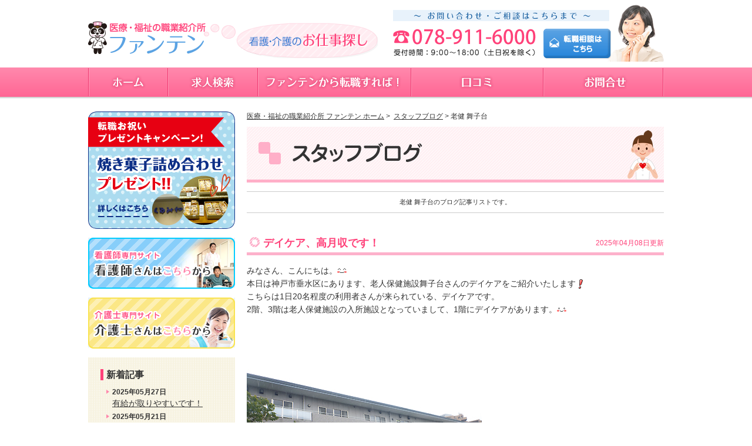

--- FILE ---
content_type: text/html; charset=UTF-8
request_url: https://fanten.jp/blog/cat/
body_size: 67762
content:
<!doctype html>
<!--[if lt IE 7]>      <html lang="ja" class="no-js lt-ie9 lt-ie8 lt-ie7"> <![endif]-->
<!--[if IE 7]>         <html lang="ja" class="no-js lt-ie9 lt-ie8"> <![endif]-->
<!--[if IE 8]>         <html lang="ja" class="no-js lt-ie9"> <![endif]-->
<!--[if gt IE 8]><!--> <html lang="ja" class="no-js"> <!--<![endif]--><head>
<meta charset="utf-8">
<meta http-equiv="X-UA-Compatible" content="IE=edge">
<title>スタッフブログ(老健 舞子台)｜ファンテン（公式）看護師・介護士の求人、転職サイト</title>
<meta name="description" content="神戸市・明石市・加古川市の求人（ハローワーク明石前）病院や介護施設の口コミをご紹介。看護師・介護士の募集ならファンテン老健 舞子台に関するページです。">

<meta name="keywords" content="兵庫県の看護師・介護士の人材紹介会社　株式会社ファンテン,<0070>老健 舞子台">
<meta name="viewport" content="width=980">

<link rel="stylesheet" href="/shared/css/normalize.css">
<link rel="stylesheet" href="/shared/css/main.css">
<link rel="stylesheet" href="/shared/css/common.css">
<link rel="stylesheet" href="/shared/css/other.css">
<script src="/shared/js/vendor/modernizr-2.6.2.min.js"></script>
<!-- User Heat Tag -->
<script type="text/javascript">
(function(add, cla){window['UserHeatTag']=cla;window[cla]=window[cla]||function(){(window[cla].q=window[cla].q||[]).push(arguments)},window[cla].l=1*new Date();var ul=document.createElement('script');var tag = document.getElementsByTagName('script')[0];ul.async=1;ul.src=add;tag.parentNode.insertBefore(ul,tag);})('//uh.nakanohito.jp/uhj2/uh.js', '_uhtracker');_uhtracker({id:'uhwx6fiuUS'});
</script>
<!-- End User Heat Tag -->
</head>
<body class="blog">

<div id="area_header">

<header id="top" class="global">
<h1><a href="/"><img src="/shared/image/logo.png" height="64" width="493" alt="看護・介護の求人なら【ファンテン】神戸市・明石市・加古川市"></a></h1>
<div class="header_utility">
<img src="/shared/image/figure_header_utility.png" height="102" width="461" alt="お電話でのお問い合わせは 078-911-6000 へ">
<a href="/application/" class="button ir">転職相談はこちら</a>
<!--<a href="https://fanten-sr.jp/" class="button_sr ir">シニアの方はこちら</a>-->
</div>
<div class="menu sp"><span></span><span></span><span></span></div>
<div class="h-line sp"><a href="https://lin.ee/1poL15H" target="_blank"><img src="/shared/image/header_line.png" width="50" height="50" alt="ともだち追加"></a></div>
</header>
<div class="cover"></div>
<nav class="global clearfix">
<ul>
 <li class="nav_01"><a href="/" class="ir">ホーム</a></li>
 <li class="nav_02"><a href="/search/" class="ir">求人検索</a></li>
 <li class="nav_03"><a href="/service/" class="ir">ファンテンから転職すれば！</a></li>
 <li class="nav_04"><a href="/voice/" class="ir">口コミ</a></li>
 <li class="nav_05 pc"><a href="/application/" class="ir">お問合せ</a></li>
 <li class="sp"><a href="/job/notice/" class="ir">注目求人情報</a></li>
 <li class="sp"><a href="/faq/" class="ir">よくあるご質問</a></li>
 <li class="sp"><a href="/blog/" class="ir">スタッフブログ</a></li>
 <li class="sp"><a href="/company/company_profile/" class="ir">会社概要・ご挨拶</a></li>
 <li class="sp"><a href="/company/access/" class="ir">アクセス</a></li>
 <li class="sp"><a href="/application/" class="ir">転職相談</a></li>
 <li class="sp"><a href="/contact/" class="ir">お問い合わせ</a></li>
 <li class="sp"><a href="/charge/" class="ir">採用ご担当者様へ</a></li>
</ul>
</nav>

<!-- /#area_header -->
</div>

<div id="area_content">
  <div id="content">
<div id="main">

    <div class="pankuzu">
        <a href="/">医療・福祉の職業紹介所 ファンテン ホーム</a>&nbsp;&gt;&nbsp; <a href="/blog/">スタッフブログ</a>&nbsp;&gt;&nbsp;老健 舞子台
    </div>

	<h2><img src="/image/blog/title.jpg" width="710" height="95" alt="スタッフブログ" class="pc" /><span class="sp">スタッフブログ</span></h2>

	<div class="category-title">老健 舞子台のブログ記事リストです。</div>

    
    
    
    <a id="a003204" name="a003204"></a>
    <div id="entry-3204">
        <h3><a href="https://fanten.jp/blog/blog003204.html">デイケア、高月収です！</a><span class="date">2025年04月08日更新</span></h3>
        <div class="entry-body">
            <p>みなさん、こんにちは。<img src="/cgi-bin/mt/mt-static/plugins/FCKeditor/fckeditor/editor/images/smiley/typepad/happy01.gif" alt="" /><br />本日は神戸市垂水区にあります、老人保健施設舞子台さんのデイケアをご紹介いたします<img src="/cgi-bin/mt/mt-static/plugins/FCKeditor/fckeditor/editor/images/smiley/typepad/sign01.gif" alt="" /><br />こちらは1日20名程度の利用者さんが来られている、デイケアです。<br />2階、3階は老人保健施設の入所施設となっていまして、1階にデイケアがあります。<img src="/cgi-bin/mt/mt-static/plugins/FCKeditor/fckeditor/editor/images/smiley/typepad/wink.gif" alt="" /></p><p>&nbsp;</p><span class="mt-enclosure mt-enclosure-image" style="display: inline;"><img alt="老健舞子台デイ08_1.jpg" src="https://fanten.jp/blog/%E8%80%81%E5%81%A5%E8%88%9E%E5%AD%90%E5%8F%B0%E3%83%87%E3%82%A408_1.jpg" width="400" height="300" class="mt-image-none" style="" /></span><p>&nbsp;</p><p><br />現在こちらでは、介護士さんを募集しています<img src="/cgi-bin/mt/mt-static/plugins/FCKeditor/fckeditor/editor/images/smiley/typepad/sign01.gif" alt="" /><br />待遇は年間休日117日、賞与3,3ヵ月分となっています。<br />以前に入職された方もおられて、その方は月収28万円でしたよ。<img src="/cgi-bin/mt/mt-static/plugins/FCKeditor/fckeditor/editor/images/smiley/typepad/happy02.gif" alt="" /></p><p>&nbsp;</p><p>&nbsp;</p><span class="mt-enclosure mt-enclosure-image" style="display: inline;"><img alt="老健舞子台デイ08_2.jpg" src="https://fanten.jp/blog/%E8%80%81%E5%81%A5%E8%88%9E%E5%AD%90%E5%8F%B0%E3%83%87%E3%82%A408_2.jpg" width="400" height="300" class="mt-image-none" style="" /></span><p>&nbsp;</p><p><br />介護士さんは送迎業務も行っていただきます。<br />女性の職員の方が多い職場ですが、男性も応募可です<img src="/cgi-bin/mt/mt-static/plugins/FCKeditor/fckeditor/editor/images/smiley/typepad/sign01.gif" alt="" /><br />処遇改善手当が多く、住宅手当や扶養手当なども支給されますので、高年収な職場となります。<br />勤務時間は8:15～17:00で残業はほとんどなしです。<br />お休みは日曜日と平日で月9日の休日となっています。<img src="/cgi-bin/mt/mt-static/plugins/FCKeditor/fckeditor/editor/images/smiley/typepad/happy01.gif" alt="" /></p><p>&nbsp;</p><p>&nbsp;</p><span class="mt-enclosure mt-enclosure-image" style="display: inline;"><img alt="老健舞子台デイ08_3.jpg" src="https://fanten.jp/blog/%E8%80%81%E5%81%A5%E8%88%9E%E5%AD%90%E5%8F%B0%E3%83%87%E3%82%A408_3.jpg" width="400" height="300" class="mt-image-none" style="" /></span><p>&nbsp;</p><p><br />日勤のみで月収も多いので、おすすめの施設ですよ<img src="/cgi-bin/mt/mt-static/plugins/FCKeditor/fckeditor/editor/images/smiley/typepad/sign01.gif" alt="" /><br />お近くの方は私と一緒に見学に行ってみませんか。<br />面接にも同行させていただきますので、ご安心ください。<img src="/cgi-bin/mt/mt-static/plugins/FCKeditor/fckeditor/editor/images/smiley/typepad/happy01.gif" alt="" /></p><p>&nbsp;</p><p>&nbsp;</p><span class="mt-enclosure mt-enclosure-image" style="display: inline;"><img alt="老健舞子台デイ08_4.jpg" src="https://fanten.jp/blog/%E8%80%81%E5%81%A5%E8%88%9E%E5%AD%90%E5%8F%B0%E3%83%87%E3%82%A408_4.jpg" width="400" height="300" class="mt-image-none" style="" /></span><p>&nbsp;</p><p><br />老人保健施設舞子台さんの口コミやお給料の詳細などをお話しさせていただきますので、お気軽にファンテンまでお問い合わせくださいませ<img src="/cgi-bin/mt/mt-static/plugins/FCKeditor/fckeditor/editor/images/smiley/typepad/sign01.gif" alt="" /><br />みなさんのたくさんのご応募お待ちしています。<img src="/cgi-bin/mt/mt-static/plugins/FCKeditor/fckeditor/editor/images/smiley/typepad/happy01.gif" alt="" /></p><p>&nbsp;</p><p>&nbsp;</p><p><img src="/cgi-bin/mt/mt-static/plugins/FCKeditor/fckeditor/editor/images/smiley/typepad/clover.gif" alt="" /> 老人保健施設舞子台 デイケアの詳しい求人情報はこちらから <img src="/cgi-bin/mt/mt-static/plugins/FCKeditor/fckeditor/editor/images/smiley/typepad/clover.gif" alt="" /></p><p><a href="https://fanten.jp/job/hospital/hospital0164/index.php#entry-12" target="_parent">https://fanten.jp/job/hospital/hospital0164/index.php#entry-12</a></p><p>&nbsp;</p><p>&nbsp;</p><p><br />&nbsp;</p>
        </div>
    </div>
    
    
    <a id="a003057" name="a003057"></a>
    <div id="entry-3057">
        <h3><a href="https://fanten.jp/blog/blog003057.html">高月給になります！</a><span class="date">2024年02月06日更新</span></h3>
        <div class="entry-body">
            <p>&nbsp;みなさん、こんにちは。<img src="/cgi-bin/mt/mt-static/plugins/FCKeditor/fckeditor/editor/images/smiley/typepad/happy01.gif" alt="" /></p><p>本日は神戸市垂水区にあります、老人保健施設舞子台さんをご紹介します<img src="/cgi-bin/mt/mt-static/plugins/FCKeditor/fckeditor/editor/images/smiley/typepad/sign01.gif" alt="" /></p><p>現在こちらでは介護士さんを募集しています。</p><p>1階にはデイケアがあり、2階、3階に従来型の入所が100床ある施設です。</p><p>&nbsp;</p><span class="mt-enclosure mt-enclosure-image" style="display: inline;"><img alt="老健舞子台07_1.jpg" src="https://fanten.jp/blog/%E8%80%81%E5%81%A5%E8%88%9E%E5%AD%90%E5%8F%B007_1.jpg" width="400" height="300" class="mt-image-none" /></span><p>&nbsp;</p><p>&nbsp;</p><p>去年に介護士さん数名の方が入職されましたが、皆さん月収が30万円以上となり、年収も400万円と高年収の職場ですよ。<img src="/cgi-bin/mt/mt-static/plugins/FCKeditor/fckeditor/editor/images/smiley/typepad/shine.gif" alt="" /></p><p>従来型ですので体力は必要となってきますが、高月収の職場をお考えの方にはおすすめの施設です<img src="/cgi-bin/mt/mt-static/plugins/FCKeditor/fckeditor/editor/images/smiley/typepad/sign01.gif" alt="" /></p><p>ちなみに年間休日117日あり、託児所も利用できますよ。<img src="/cgi-bin/mt/mt-static/plugins/FCKeditor/fckeditor/editor/images/smiley/typepad/wink.gif" alt="" /></p><p>&nbsp;</p><p>&nbsp;</p><span class="mt-enclosure mt-enclosure-image" style="display: inline;"><img alt="老健舞子台07_2.jpg" src="https://fanten.jp/blog/%E8%80%81%E5%81%A5%E8%88%9E%E5%AD%90%E5%8F%B007_2.jpg" width="400" height="300" class="mt-image-none" /></span><p>&nbsp;</p><p>&nbsp;</p><p>介護士さんは入所での2交代勤務となります。</p><p>職員さんは男性、女性とも同じぐらいの人数です。</p><p>夜勤は月5回程度出ておりまして、1回8,000円の夜勤手当となっています。<img src="/cgi-bin/mt/mt-static/plugins/FCKeditor/fckeditor/editor/images/smiley/typepad/happy01.gif" alt="" /></p><p>処遇改善手当は毎月支給されまして、45,300円～53,800円。特定処遇改善手当は14,300円～15,500円が支給されますよ<img src="/cgi-bin/mt/mt-static/plugins/FCKeditor/fckeditor/editor/images/smiley/typepad/sign01.gif" alt="" /></p><p>家族手当や住宅手当も該当される方にはプラスで支給されます。<img src="/cgi-bin/mt/mt-static/plugins/FCKeditor/fckeditor/editor/images/smiley/typepad/wink.gif" alt="" /></p><p>また記録はPCでの入力です。</p><p>&nbsp;</p><p>&nbsp;</p><span class="mt-enclosure mt-enclosure-image" style="display: inline;"><img alt="老健舞子台07_3.jpg" src="https://fanten.jp/blog/%E8%80%81%E5%81%A5%E8%88%9E%E5%AD%90%E5%8F%B007_3.jpg" width="400" height="300" class="mt-image-none" /></span><p>&nbsp;</p><p>&nbsp;</p><p>横には同じ法人の舞子台病院がありますので、通院や緊急時には安心ですね<img src="/cgi-bin/mt/mt-static/plugins/FCKeditor/fckeditor/editor/images/smiley/typepad/sign01.gif" alt="" /></p><p>また老人保健施設ですので、夜勤帯に看護師さんもおられ、横の病院には医師が常駐しています。</p><p>ご興味のある方は私と一緒に見学に行ってみませんか。<img src="/cgi-bin/mt/mt-static/plugins/FCKeditor/fckeditor/editor/images/smiley/typepad/happy01.gif" alt="" /></p><p>&nbsp;</p><p>&nbsp;</p><p>&nbsp;</p><span class="mt-enclosure mt-enclosure-image" style="display: inline;"><img alt="老健舞子台07_4.jpg" src="https://fanten.jp/blog/%E8%80%81%E5%81%A5%E8%88%9E%E5%AD%90%E5%8F%B007_4.jpg" width="400" height="300" class="mt-image-none" /></span><p>&nbsp;</p><p>&nbsp;</p><p>老人保健施設舞子台さんの職場の雰囲気やお給料の詳細などをお話しさせていただきますので、お気軽にファンテンまでお問い合わせください<img src="/cgi-bin/mt/mt-static/plugins/FCKeditor/fckeditor/editor/images/smiley/typepad/sign01.gif" alt="" /></p><p>みなさんのたくさんのご応募お待ちしています。</p><p>&nbsp;</p><p>&nbsp;</p><p>&nbsp;</p><p><img src="/cgi-bin/mt/mt-static/plugins/FCKeditor/fckeditor/editor/images/smiley/typepad/apple.gif" alt="" />&nbsp;老人保健施設　舞子台の詳しい求人情報はこちらから&nbsp;<img src="/cgi-bin/mt/mt-static/plugins/FCKeditor/fckeditor/editor/images/smiley/typepad/apple.gif" alt="" /></p><p><a href="https://fanten.jp/job/hospital/hospital0164/index.php#entry-6" target="_parent">https://fanten.jp/job/hospital/hospital0164/index.php#entry-6</a></p><p>&nbsp;</p><p>&nbsp;</p><p>&nbsp;</p><p>&nbsp;</p><div>&nbsp;</div>
        </div>
    </div>
    
    
    <a id="a003002" name="a003002"></a>
    <div id="entry-3002">
        <h3><a href="https://fanten.jp/blog/blog003002.html">高月給な老健です！</a><span class="date">2023年09月08日更新</span></h3>
        <div class="entry-body">
            <p>&nbsp;みなさん、こんにちは。<img src="/cgi-bin/mt/mt-static/plugins/FCKeditor/fckeditor/editor/images/smiley/typepad/happy01.gif" alt="" /></p><p>本日は神戸市垂水区にあります、老人保健施設　舞子台さんに見学にやってきました<img src="/cgi-bin/mt/mt-static/plugins/FCKeditor/fckeditor/editor/images/smiley/typepad/sign01.gif" alt="" /></p><span class="mt-enclosure mt-enclosure-image" style="display: inline;"><img alt="老健舞子台06_1.jpg" src="https://fanten.jp/blog/%E8%80%81%E5%81%A5%E8%88%9E%E5%AD%90%E5%8F%B006_1.jpg" width="400" height="300" class="mt-image-none" /></span><p>&nbsp;</p><p>&nbsp;</p><p>こちらは従来型の老人保健施設で100床あります。<img src="/cgi-bin/mt/mt-static/plugins/FCKeditor/fckeditor/editor/images/smiley/typepad/happy01.gif" alt="" /></p><p>横にある舞子台病院さんとは1階で繋がっています。</p><p>早速、見学された介護士さんの採用も決まりました。<img src="/cgi-bin/mt/mt-static/plugins/FCKeditor/fckeditor/editor/images/smiley/typepad/shine.gif" alt="" /></p><p>月収が30万円以上となり、思ったよりも良かったです。<img src="/cgi-bin/mt/mt-static/plugins/FCKeditor/fckeditor/editor/images/smiley/typepad/happy01.gif" alt="" /></p><p>7月に入職された方も高年収でしたので、高月収を希望される方は私と一緒に見学に行ってみませんか<img src="/cgi-bin/mt/mt-static/plugins/FCKeditor/fckeditor/editor/images/smiley/typepad/sign01.gif" alt="" /></p><p>&nbsp;</p><p>&nbsp;</p><span class="mt-enclosure mt-enclosure-image" style="display: inline;"><img alt="老健舞子台06_2.jpg" src="https://fanten.jp/blog/%E8%80%81%E5%81%A5%E8%88%9E%E5%AD%90%E5%8F%B006_2.jpg" width="400" height="300" class="mt-image-none" /></span><p>&nbsp;</p><p>&nbsp;</p><p>現在こちらでは、介護士さんと看護師さんを募集しています。<img src="/cgi-bin/mt/mt-static/plugins/FCKeditor/fckeditor/editor/images/smiley/typepad/happy01.gif" alt="" /></p><p>年間休日117日あり託児所も利用できます<img src="/cgi-bin/mt/mt-static/plugins/FCKeditor/fckeditor/editor/images/smiley/typepad/sign01.gif" alt="" /></p><p>車通勤、電車、バス通勤でも可能ですよ。</p><p>&nbsp;</p><span class="mt-enclosure mt-enclosure-image" style="display: inline;"><img alt="老健舞子台06_3.jpg" src="https://fanten.jp/blog/%E8%80%81%E5%81%A5%E8%88%9E%E5%AD%90%E5%8F%B006_3.jpg" width="400" height="300" class="mt-image-none" /></span><p>&nbsp;</p><p>&nbsp;</p><p>介護士さんは正職員を募集しています。<img src="/cgi-bin/mt/mt-static/plugins/FCKeditor/fckeditor/editor/images/smiley/typepad/happy01.gif" alt="" /></p><p>日勤では看護師さんはたくさんおられますが、夜勤では看護師さん１人、介護士さん４人体制です。</p><p>夜勤手当は8,000円/回で、月に４回～5回程度出ています<img src="/cgi-bin/mt/mt-static/plugins/FCKeditor/fckeditor/editor/images/smiley/typepad/sign01.gif" alt="" /></p><p>お給料の基本給は経験加算により決まりますが、その他に資格手当20,000円（賞与にも計算されます）と処遇改善手当や特定処遇改善手当が月40,000円～50,000円支給され、住宅手当や皆勤手当などもありますので、月収30万以上、年収430万円以上になりますよ。<img src="/cgi-bin/mt/mt-static/plugins/FCKeditor/fckeditor/editor/images/smiley/typepad/shine.gif" alt="" /></p><p>&nbsp;</p><p>&nbsp;</p><span class="mt-enclosure mt-enclosure-image" style="display: inline;"><img alt="老健舞子台06_4.jpg" src="https://fanten.jp/blog/%E8%80%81%E5%81%A5%E8%88%9E%E5%AD%90%E5%8F%B006_4.jpg" width="400" height="300" class="mt-image-none" /></span><p>&nbsp;</p><p>&nbsp;</p><p>看護師さんは2交代勤務となります。<img src="/cgi-bin/mt/mt-static/plugins/FCKeditor/fckeditor/editor/images/smiley/typepad/happy01.gif" alt="" /></p><p>舞子台病院さんが横にありますので、緊急時にでも安心ですね<img src="/cgi-bin/mt/mt-static/plugins/FCKeditor/fckeditor/editor/images/smiley/typepad/sign01.gif" alt="" /></p><p>基本給は資格と経験加算により優遇されますよ。</p><p>資格手当は25,000円～40,000円で、処遇改善手当も支給されます。<img src="/cgi-bin/mt/mt-static/plugins/FCKeditor/fckeditor/editor/images/smiley/typepad/confident.gif" alt="" /></p><p>また夜勤手当は13,000円/回でして月4回～5回出ています。</p><p>また5年前より電子カルテとなりました<img src="/cgi-bin/mt/mt-static/plugins/FCKeditor/fckeditor/editor/images/smiley/typepad/sign01.gif" alt="" /></p><p>&nbsp;</p><span class="mt-enclosure mt-enclosure-image" style="display: inline;"><img alt="老健舞子台06_5.jpg" src="https://fanten.jp/blog/%E8%80%81%E5%81%A5%E8%88%9E%E5%AD%90%E5%8F%B006_5.jpg" width="400" height="300" class="mt-image-none" /></span><p>&nbsp;</p><p>&nbsp;</p><p>老人保健施の横にある舞子台病院さんでも看護師さんや看護助手さんを募集していますので、</p><p>ご興味のある方は詳細をお話しさせていただきます。<img src="/cgi-bin/mt/mt-static/plugins/FCKeditor/fckeditor/editor/images/smiley/typepad/wink.gif" alt="" /></p><p>&nbsp;</p><p>&nbsp;</p><span class="mt-enclosure mt-enclosure-image" style="display: inline;"><img alt="老健舞子台06_62.JPG" src="https://fanten.jp/blog/%E8%80%81%E5%81%A5%E8%88%9E%E5%AD%90%E5%8F%B006_62.JPG" width="400" height="300" class="mt-image-none" /></span><p>&nbsp;</p><p>&nbsp;</p><p>また舞子台グループホームさんでも正職員の介護士さんを募集していますので、グループホームでの勤務をお考えの方はお知らせください<img src="/cgi-bin/mt/mt-static/plugins/FCKeditor/fckeditor/editor/images/smiley/typepad/sign01.gif" alt="" /></p><p>&nbsp;</p><p>&nbsp;</p><span class="mt-enclosure mt-enclosure-image" style="display: inline;"><img alt="老健舞子台06_7.jpg" src="https://fanten.jp/blog/%E8%80%81%E5%81%A5%E8%88%9E%E5%AD%90%E5%8F%B006_7.jpg" width="400" height="300" class="mt-image-none" /></span><p>&nbsp;</p><p>&nbsp;</p><p>老人保健施設　舞子台さんの職場の雰囲気やお給料の詳細などをお話しさせていただきますので、お気軽にファンテンまでお問い合わせください。<img src="/cgi-bin/mt/mt-static/plugins/FCKeditor/fckeditor/editor/images/smiley/typepad/happy01.gif" alt="" /></p><p>みなさんのたくさんのご応募お待ちしております<img src="/cgi-bin/mt/mt-static/plugins/FCKeditor/fckeditor/editor/images/smiley/typepad/sign01.gif" alt="" /></p><p>&nbsp;</p><p>&nbsp;</p><p><img src="/cgi-bin/mt/mt-static/plugins/FCKeditor/fckeditor/editor/images/smiley/typepad/apple.gif" alt="" />&nbsp;老人保健施設　舞子台の詳しい求人情報はこちらから&nbsp;<img src="/cgi-bin/mt/mt-static/plugins/FCKeditor/fckeditor/editor/images/smiley/typepad/apple.gif" alt="" /></p><p><a href="https://fanten.jp/job/hospital/hospital0164/index.php#entry-6" target="_parent">https://fanten.jp/job/hospital/hospital0164/index.php#entry-6</a></p><p>&nbsp;</p><p>&nbsp;</p><p>&nbsp;</p><p>&nbsp;</p><p>&nbsp;</p>
        </div>
    </div>
    


    
    <div class="paginate">
          
          
            <a href="index.php?page=2" class="next">次のページ</a>  
        
    </div>
    
    

<div id="outro">
<img src="/shared/image/banner_outro.png" height="135" width="710" alt="お電話でのお問い合わせは 078-911-6000 へ">
<a href="/application/" class="button ir">メールでのお問い合わせはこちら</a>
<!-- /#outro -->
</div>
<!-- /#main -->
</div>

<aside>
	<div class="aside_utility pc">
	  <ul>
		<li><a href="https://fanten.jp/blog/blog003061.html"><img src="/shared/image/202403campaignpc.png" height="200" width="250" alt="焼菓子プレゼント" class="btn"></a></li>
		<li><a href="https://www.fanten-kango.jp/" target="_blank"><img src="/shared/image/banner_aside_05.png" height="87" width="250" alt="ファンテン看護師" class="btn"></a></li>
		<li><a href="https://www.fanten-kaigo.jp/" target="_blank"><img src="/shared/image/banner_aside_06.png" height="87" width="250" alt="ファンテン介護士" class="btn"></a></li>
	  </ul>
	</div>
	<div class="blog_aside">
    	<div class="blog_info" id="blog_info-01">
            <h3>新着記事</h3>
            <ul>
            	
                
                <li><span class="date">2025年05月27日</span><br />
                <a href="https://fanten.jp/blog/blog003211.html">有給が取りやすいです！</a></li>
                
                <li><span class="date">2025年05月21日</span><br />
                <a href="https://fanten.jp/blog/blog003209.html">人間関係の良い職場！</a></li>
                
                <li><span class="date">2025年05月13日</span><br />
                <a href="https://fanten.jp/blog/blog003208.html">駅近の療養病院です！</a></li>
                
                <li><span class="date">2025年04月21日</span><br />
                <a href="https://fanten.jp/blog/blog003206.html">新病棟での勤務です！</a></li>
                
                <li><span class="date">2025年04月08日</span><br />
                <a href="https://fanten.jp/blog/blog003204.html">デイケア、高月収です！</a></li>
                
                
            </ul>
        </div>

    	<div class="blog_info" id="blog_info-02">
            <h3>カテゴリー</h3>
            
            <ul>
                <li><a href="https://fanten.jp/blog/cat387/">病院見学</a>&nbsp;[275]</li>
            
            
            
                <li><a href="https://fanten.jp/blog/cat388/">介護施設見学</a>&nbsp;[302]</li>
            
            
            
                <li><a href="https://fanten.jp/blog/cat825/">キャンペーン・お知らせ</a>&nbsp;[5]</li>
            
            
            
                <li><a href="https://fanten.jp/blog/cat591/">あさぎり病院</a>&nbsp;[7]</li>
            
            
            
                <li><a href="https://fanten.jp/blog/cat550/">あさひ病院</a>&nbsp;[8]</li>
            
            
            
                <li><a href="https://fanten.jp/blog/cat580/">あっぷる</a>&nbsp;[1]</li>
            
            
            
                <li><a href="https://fanten.jp/blog/cat819/">愛の家グループホーム明石</a>&nbsp;[2]</li>
            
            
            
                <li><a href="https://fanten.jp/blog/cat544/">明石こころのホスピタル</a>&nbsp;[12]</li>
            
            
            
                <li><a href="https://fanten.jp/blog/cat757/">明石仁十病院</a>&nbsp;[1]</li>
            
            
            
                <li><a href="https://fanten.jp/blog/cat554/">明石同仁病院</a>&nbsp;[9]</li>
            
            
            
                <li><a href="https://fanten.jp/blog/cat603/">明石回生病院</a>&nbsp;[7]</li>
            
            
            
                <li><a href="https://fanten.jp/blog/cat1052/">有料老人ホーム　あかしの里</a>&nbsp;[1]</li>
            
            
            
                <li><a href="https://fanten.jp/blog/cat662/">朝原クリニック</a>&nbsp;[1]</li>
            
            
            
                <li><a href="https://fanten.jp/blog/cat654/">特養　彩葉</a>&nbsp;[23]</li>
            
            
            
                <li><a href="https://fanten.jp/blog/cat1058/">特養　明石愛老園</a>&nbsp;[2]</li>
            
            
            
                <li><a href="https://fanten.jp/blog/cat781/">老健　あさぎりむつみ荘</a>&nbsp;[1]</li>
            
            
            
                <li><a href="https://fanten.jp/blog/cat907/">足立病院</a>&nbsp;[6]</li>
            
            
            
                <li><a href="https://fanten.jp/blog/cat1017/">障害者支援施設　あゆみの里</a>&nbsp;[1]</li>
            
            
            
                <li><a href="https://fanten.jp/blog/cat1088/">養護老人ホーム　愛老園</a>&nbsp;[1]</li>
            
            
            
                <li><a href="https://fanten.jp/blog/cat604/">ＩＨＩ播磨病院</a>&nbsp;[1]</li>
            
            
            
                <li><a href="https://fanten.jp/blog/cat681/">いでクリニック</a>&nbsp;[1]</li>
            
            
            
                <li><a href="https://fanten.jp/blog/cat1002/">伊川谷北病院</a>&nbsp;[2]</li>
            
            
            
                <li><a href="https://fanten.jp/blog/cat557/">伊川谷病院</a>&nbsp;[11]</li>
            
            
            
                <li><a href="https://fanten.jp/blog/cat559/">入江病院</a>&nbsp;[2]</li>
            
            
            
                <li><a href="https://fanten.jp/blog/cat808/">特養　岩岡の郷</a>&nbsp;[1]</li>
            
            
            
                <li><a href="https://fanten.jp/blog/cat549/">石井病院</a>&nbsp;[6]</li>
            
            
            
                <li><a href="https://fanten.jp/blog/cat637/">磯病院</a>&nbsp;[5]</li>
            
            
            
                <li><a href="https://fanten.jp/blog/cat780/">老健　いきいきの郷</a>&nbsp;[1]</li>
            
            
            
                <li><a href="https://fanten.jp/blog/cat_11/">グループホーム ウッドランド</a>&nbsp;[1]</li>
            
            
            
                <li><a href="https://fanten.jp/blog/cat1050/">ファミリーデイサービス魚住</a>&nbsp;[1]</li>
            
            
            
                <li><a href="https://fanten.jp/blog/cat861/">特養 ウェルフェアグランデ明石</a>&nbsp;[5]</li>
            
            
            
                <li><a href="https://fanten.jp/blog/cat642/">特養うおずみ</a>&nbsp;[14]</li>
            
            
            
                <li><a href="https://fanten.jp/blog/m/">Mボヌール</a>&nbsp;[1]</li>
            
            
            
                <li><a href="https://fanten.jp/blog/cat1049/">介護老人保健施設　エルダービレッジ</a>&nbsp;[1]</li>
            
            
            
                <li><a href="https://fanten.jp/blog/cat546/">江井島病院</a>&nbsp;[22]</li>
            
            
            
                <li><a href="https://fanten.jp/blog/cat999/">特養　エクレ小束台</a>&nbsp;[1]</li>
            
            
            
                <li><a href="https://fanten.jp/blog/cat1008/">神戸掖済会病院</a>&nbsp;[3]</li>
            
            
            
                <li><a href="https://fanten.jp/blog/cat864/">おいだクリニック</a>&nbsp;[1]</li>
            
            
            
                <li><a href="https://fanten.jp/blog/cat758/">オリンピア神戸西</a>&nbsp;[1]</li>
            
            
            
                <li><a href="https://fanten.jp/blog/cat_2/">サ高住 おおくぼの里</a>&nbsp;[1]</li>
            
            
            
                <li><a href="https://fanten.jp/blog/cat1086/">デイサービスセンターおれんじ</a>&nbsp;[1]</li>
            
            
            
                <li><a href="https://fanten.jp/blog/cat717/">大久保病院</a>&nbsp;[10]</li>
            
            
            
                <li><a href="https://fanten.jp/blog/cat643/">大室整形外科</a>&nbsp;[1]</li>
            
            
            
                <li><a href="https://fanten.jp/blog/cat594/">大蔵の里</a>&nbsp;[1]</li>
            
            
            
                <li><a href="https://fanten.jp/blog/cat548/">大西脳神経外科病院</a>&nbsp;[3]</li>
            
            
            
                <li><a href="https://fanten.jp/blog/cat1025/">特養　オレンジ神戸</a>&nbsp;[1]</li>
            
            
            
                <li><a href="https://fanten.jp/blog/cat993/">特養　オービーホーム</a>&nbsp;[3]</li>
            
            
            
                <li><a href="https://fanten.jp/blog/cat566/">王子クリニック</a>&nbsp;[6]</li>
            
            
            
                <li><a href="https://fanten.jp/blog/cat636/">王子回生病院</a>&nbsp;[4]</li>
            
            
            
                <li><a href="https://fanten.jp/blog/cat799/">老健　オラージュ須磨</a>&nbsp;[1]</li>
            
            
            
                <li><a href="https://fanten.jp/blog/cat600/">カサブランカ</a>&nbsp;[1]</li>
            
            
            
                <li><a href="https://fanten.jp/blog/cat841/">カトレア鈴蘭台</a>&nbsp;[1]</li>
            
            
            
                <li><a href="https://fanten.jp/blog/cat1087/">ガーデンライフ神戸西</a>&nbsp;[1]</li>
            
            
            
                <li><a href="https://fanten.jp/blog/cat684/">偕生病院</a>&nbsp;[4]</li>
            
            
            
                <li><a href="https://fanten.jp/blog/cat563/">春日病院</a>&nbsp;[1]</li>
            
            
            
                <li><a href="https://fanten.jp/blog/cat820/">老健　風と緑</a>&nbsp;[10]</li>
            
            
            
                <li><a href="https://fanten.jp/blog/cat692/">金沢病院</a>&nbsp;[1]</li>
            
            
            
                <li><a href="https://fanten.jp/blog/cat1041/">関西青少年サナトリューム</a>&nbsp;[1]</li>
            
            
            
                <li><a href="https://fanten.jp/blog/cat1001/">障がい者ケアセンターかんの</a>&nbsp;[1]</li>
            
            
            
                <li><a href="https://fanten.jp/blog/cat1082/">障害者生活介護事業所クローバー</a>&nbsp;[1]</li>
            
            
            
                <li><a href="https://fanten.jp/blog/cat984/">きよしクリニック</a>&nbsp;[1]</li>
            
            
            
                <li><a href="https://fanten.jp/blog/cat713/">共立会病院</a>&nbsp;[3]</li>
            
            
            
                <li><a href="https://fanten.jp/blog/cat1074/">久保みずきレディースクリニック</a>&nbsp;[1]</li>
            
            
            
                <li><a href="https://fanten.jp/blog/cat720/">特養 グランはりま</a>&nbsp;[5]</li>
            
            
            
                <li><a href="https://fanten.jp/blog/cat931/">特養　くつろぎの杜</a>&nbsp;[1]</li>
            
            
            
                <li><a href="https://fanten.jp/blog/cat723/">老健　グリーンリーフ高倉</a>&nbsp;[7]</li>
            
            
            
                <li><a href="https://fanten.jp/blog/cat887/">ケアハウスかんで</a>&nbsp;[8]</li>
            
            
            
                <li><a href="https://fanten.jp/blog/cat938/">ケアハウス恵泉</a>&nbsp;[1]</li>
            
            
            
                <li><a href="https://fanten.jp/blog/cat735/">元気あっぷ大久保</a>&nbsp;[1]</li>
            
            
            
                <li><a href="https://fanten.jp/blog/cat551/">恵泉</a>&nbsp;[3]</li>
            
            
            
                <li><a href="https://fanten.jp/blog/cat716/">こまつ皮ふ科</a>&nbsp;[1]</li>
            
            
            
                <li><a href="https://fanten.jp/blog/cat1032/">コンパスウォーク西神戸</a>&nbsp;[1]</li>
            
            
            
                <li><a href="https://fanten.jp/blog/cat588/">光寿会クリニック</a>&nbsp;[1]</li>
            
            
            
                <li><a href="https://fanten.jp/blog/cat562/">公文病院</a>&nbsp;[1]</li>
            
            
            
                <li><a href="https://fanten.jp/blog/cat568/">厚生病院</a>&nbsp;[1]</li>
            
            
            
                <li><a href="https://fanten.jp/blog/cat1078/">国井こども診療所</a>&nbsp;[1]</li>
            
            
            
                <li><a href="https://fanten.jp/blog/cat741/">神戸徳洲会病院</a>&nbsp;[2]</li>
            
            
            
                <li><a href="https://fanten.jp/blog/cat822/">さかえ病院</a>&nbsp;[2]</li>
            
            
            
                <li><a href="https://fanten.jp/blog/cat1048/">さんよう神戸塩屋</a>&nbsp;[1]</li>
            
            
            
                <li><a href="https://fanten.jp/blog/hospital0908/">さん舞子神港園</a>&nbsp;[1]</li>
            
            
            
                <li><a href="https://fanten.jp/blog/cat575/">サニーライフ神戸</a>&nbsp;[1]</li>
            
            
            
                <li><a href="https://fanten.jp/blog/cat583/">ザ・レジデンス神戸舞子</a>&nbsp;[2]</li>
            
            
            
                <li><a href="https://fanten.jp/blog/cat567/">佐野病院</a>&nbsp;[2]</li>
            
            
            
                <li><a href="https://fanten.jp/blog/cat_9/">有料 さわやかこうべにし館</a>&nbsp;[4]</li>
            
            
            
                <li><a href="https://fanten.jp/blog/cat991/">特養　サンビラこうべ</a>&nbsp;[1]</li>
            
            
            
                <li><a href="https://fanten.jp/blog/cat1030/">神戸市立さざんか養護園</a>&nbsp;[1]</li>
            
            
            
                <li><a href="https://fanten.jp/blog/cat913/">老健　佐野記念アットホーム</a>&nbsp;[1]</li>
            
            
            
                <li><a href="https://fanten.jp/blog/cat597/">老健サンライズ</a>&nbsp;[2]</li>
            
            
            
                <li><a href="https://fanten.jp/blog/cat627/">酒井病院</a>&nbsp;[1]</li>
            
            
            
                <li><a href="https://fanten.jp/blog/cat804/">ケアハウス　シェ・モア</a>&nbsp;[4]</li>
            
            
            
                <li><a href="https://fanten.jp/blog/cat664/">仁恵病院</a>&nbsp;[1]</li>
            
            
            
                <li><a href="https://fanten.jp/blog/cat570/">城陽江尻病院</a>&nbsp;[3]</li>
            
            
            
                <li><a href="https://fanten.jp/blog/cat652/">塩津外科胃腸科</a>&nbsp;[2]</li>
            
            
            
                <li><a href="https://fanten.jp/blog/cat1071/">新須磨リハビリテーション病院</a>&nbsp;[1]</li>
            
            
            
                <li><a href="https://fanten.jp/blog/cat_8/">特養 塩屋さくら苑</a>&nbsp;[1]</li>
            
            
            
                <li><a href="https://fanten.jp/blog/cat714/">神明病院</a>&nbsp;[2]</li>
            
            
            
                <li><a href="https://fanten.jp/blog/cat761/">老健　四季の郷</a>&nbsp;[3]</li>
            
            
            
                <li><a href="https://fanten.jp/blog/cat574/">しのべの里</a>&nbsp;[1]</li>
            
            
            
                <li><a href="https://fanten.jp/blog/cat585/">すま松の郷</a>&nbsp;[1]</li>
            
            
            
                <li><a href="https://fanten.jp/blog/cat1021/">スタジオデイズ（デイサービス）</a>&nbsp;[1]</li>
            
            
            
                <li><a href="https://fanten.jp/blog/cat899/">ステップ宮の上</a>&nbsp;[1]</li>
            
            
            
                <li><a href="https://fanten.jp/blog/cat547/">ツカザキ記念病院</a>&nbsp;[2]</li>
            
            
            
                <li><a href="https://fanten.jp/blog/cat589/">書写病院</a>&nbsp;[1]</li>
            
            
            
                <li><a href="https://fanten.jp/blog/cat860/">特養　スプリングテラス明舞</a>&nbsp;[2]</li>
            
            
            
                <li><a href="https://fanten.jp/blog/cat883/">特養　須磨シニアコミュニティ</a>&nbsp;[2]</li>
            
            
            
                <li><a href="https://fanten.jp/blog/cat677/">須磨裕厚病院</a>&nbsp;[8]</li>
            
            
            
                <li><a href="https://fanten.jp/blog/cat593/">ゼフィール白川</a>&nbsp;[2]</li>
            
            
            
                <li><a href="https://fanten.jp/blog/cat775/">老健　セントクリストファーズホーム</a>&nbsp;[3]</li>
            
            
            
                <li><a href="https://fanten.jp/blog/cat587/">製鉄記念広畑病院</a>&nbsp;[1]</li>
            
            
            
                <li><a href="https://fanten.jp/blog/cat579/">たちばな苑</a>&nbsp;[1]</li>
            
            
            
                <li><a href="https://fanten.jp/blog/cat646/">特養　大慈智音園</a>&nbsp;[3]</li>
            
            
            
                <li><a href="https://fanten.jp/blog/cat602/">田中整形外科</a>&nbsp;[1]</li>
            
            
            
                <li><a href="https://fanten.jp/blog/cat648/">養護老人　高岡園</a>&nbsp;[4]</li>
            
            
            
                <li><a href="https://fanten.jp/blog/cat655/">高橋医院</a>&nbsp;[1]</li>
            
            
            
                <li><a href="https://fanten.jp/blog/cat693/">高砂西部病院</a>&nbsp;[7]</li>
            
            
            
                <li><a href="https://fanten.jp/blog/cat582/">龍野中央病院</a>&nbsp;[1]</li>
            
            
            
                <li><a href="https://fanten.jp/blog/cat809/">グループホーム千歳大久保</a>&nbsp;[5]</li>
            
            
            
                <li><a href="https://fanten.jp/blog/cat1015/">千頭医院（ちかみ）</a>&nbsp;[1]</li>
            
            
            
                <li><a href="https://fanten.jp/blog/cat_6/">特養 垂水ちどり</a>&nbsp;[1]</li>
            
            
            
                <li><a href="https://fanten.jp/blog/cat569/">老健　つなしま</a>&nbsp;[1]</li>
            
            
            
                <li><a href="https://fanten.jp/blog/cat601/">とくなが病院</a>&nbsp;[1]</li>
            
            
            
                <li><a href="https://fanten.jp/blog/cat584/">のじぎくの里</a>&nbsp;[1]</li>
            
            
            
                <li><a href="https://fanten.jp/blog/cat702/">杜医院（とう医院）</a>&nbsp;[2]</li>
            
            
            
                <li><a href="https://fanten.jp/blog/cat666/">特養　透鹿園</a>&nbsp;[2]</li>
            
            
            
                <li><a href="https://fanten.jp/blog/cat774/">なでしこレディースホスピタル</a>&nbsp;[1]</li>
            
            
            
                <li><a href="https://fanten.jp/blog/cat676/">中山クリニック</a>&nbsp;[4]</li>
            
            
            
                <li><a href="https://fanten.jp/blog/cat581/">中村レディースクリニック</a>&nbsp;[1]</li>
            
            
            
                <li><a href="https://fanten.jp/blog/cat572/">永栄園</a>&nbsp;[2]</li>
            
            
            
                <li><a href="https://fanten.jp/blog/cat817/">永田医院</a>&nbsp;[1]</li>
            
            
            
                <li><a href="https://fanten.jp/blog/cat659/">特養　西神戸エルダーハウス</a>&nbsp;[1]</li>
            
            
            
                <li><a href="https://fanten.jp/blog/cat560/">西記念ポートアイランド病院</a>&nbsp;[1]</li>
            
            
            
                <li><a href="https://fanten.jp/blog/cat558/">野木病院</a>&nbsp;[8]</li>
            
            
            
                <li><a href="https://fanten.jp/blog/cat565/">野村医院</a>&nbsp;[1]</li>
            
            
            
                <li><a href="https://fanten.jp/blog/cat756/">野村海浜病院</a>&nbsp;[1]</li>
            
            
            
                <li><a href="https://fanten.jp/blog/cat1063/">はなふさメンタルクリニック</a>&nbsp;[1]</li>
            
            
            
                <li><a href="https://fanten.jp/blog/cat596/">はやしのいおり</a>&nbsp;[1]</li>
            
            
            
                <li><a href="https://fanten.jp/blog/cat685/">はりま病院</a>&nbsp;[1]</li>
            
            
            
                <li><a href="https://fanten.jp/blog/cat_12/">グループホーム 花の風</a>&nbsp;[2]</li>
            
            
            
                <li><a href="https://fanten.jp/blog/cat595/">パストラール加古川</a>&nbsp;[1]</li>
            
            
            
                <li><a href="https://fanten.jp/blog/cat740/">博由園</a>&nbsp;[7]</li>
            
            
            
                <li><a href="https://fanten.jp/blog/cat905/">播磨サナトリウム</a>&nbsp;[1]</li>
            
            
            
                <li><a href="https://fanten.jp/blog/cat1057/">有料老人ホーム　はるかの郷</a>&nbsp;[1]</li>
            
            
            
                <li><a href="https://fanten.jp/blog/cat_3/">浜本整形外科 耳鼻咽喉科</a>&nbsp;[5]</li>
            
            
            
                <li><a href="https://fanten.jp/blog/cat776/">サ高住　ひだまり</a>&nbsp;[1]</li>
            
            
            
                <li><a href="https://fanten.jp/blog/cat586/">平野病院</a>&nbsp;[1]</li>
            
            
            
                <li><a href="https://fanten.jp/blog/cat561/">広畑センチュリー病院</a>&nbsp;[5]</li>
            
            
            
                <li><a href="https://fanten.jp/blog/cat838/">彦坂病院</a>&nbsp;[1]</li>
            
            
            
                <li><a href="https://fanten.jp/blog/cat700/">東加古川病院</a>&nbsp;[1]</li>
            
            
            
                <li><a href="https://fanten.jp/blog/cat633/">老健　ひらの</a>&nbsp;[4]</li>
            
            
            
                <li><a href="https://fanten.jp/blog/cat771/">ファミリーデイサービス</a>&nbsp;[2]</li>
            
            
            
                <li><a href="https://fanten.jp/blog/cat824/">フェニックス加古川ケアセンター</a>&nbsp;[4]</li>
            
            
            
                <li><a href="https://fanten.jp/blog/cat843/">フェニックス加古川記念病院</a>&nbsp;[2]</li>
            
            
            
                <li><a href="https://fanten.jp/blog/cat729/">フェニックス岩岡クリニック</a>&nbsp;[2]</li>
            
            
            
                <li><a href="https://fanten.jp/blog/cat573/">フェレスト垂水</a>&nbsp;[1]</li>
            
            
            
                <li><a href="https://fanten.jp/blog/cat556/">プラス小久保</a>&nbsp;[1]</li>
            
            
            
                <li><a href="https://fanten.jp/blog/cat577/">二見レディースクリニック</a>&nbsp;[3]</li>
            
            
            
                <li><a href="https://fanten.jp/blog/cat814/">特養 フィジオ大久保ケアホーム</a>&nbsp;[5]</li>
            
            
            
                <li><a href="https://fanten.jp/blog/cat_4/">特養 プライム江井ヶ島</a>&nbsp;[3]</li>
            
            
            
                <li><a href="https://fanten.jp/blog/cat837/">特養　フェニックス月が丘</a>&nbsp;[3]</li>
            
            
            
                <li><a href="https://fanten.jp/blog/cat_1/">老健 フェニックス西神戸</a>&nbsp;[4]</li>
            
            
            
                <li><a href="https://fanten.jp/blog/cat_5/">老健 フローラルヴィラ垂水</a>&nbsp;[1]</li>
            
            
            
                <li><a href="https://fanten.jp/blog/cat571/">老健フェニックス垂水</a>&nbsp;[13]</li>
            
            
            
                <li><a href="https://fanten.jp/blog/cat724/">老健フェニックス長田</a>&nbsp;[4]</li>
            
            
            
                <li><a href="https://fanten.jp/blog/cat592/">譜久山病院</a>&nbsp;[4]</li>
            
            
            
                <li><a href="https://fanten.jp/blog/cat688/">ベストケア・デイ王塚台</a>&nbsp;[1]</li>
            
            
            
                <li><a href="https://fanten.jp/blog/cat639/">特養ペーパームーン</a>&nbsp;[2]</li>
            
            
            
                <li><a href="https://fanten.jp/blog/cat915/">放課後デイサービスファミリー</a>&nbsp;[2]</li>
            
            
            
                <li><a href="https://fanten.jp/blog/cat971/">有料　ほっと倶楽部</a>&nbsp;[1]</li>
            
            
            
                <li><a href="https://fanten.jp/blog/cat786/">特養　本多聞ケアホーム</a>&nbsp;[2]</li>
            
            
            
                <li><a href="https://fanten.jp/blog/cat_10/">障がい者施設 ホーリーツリー西部</a>&nbsp;[1]</li>
            
            
            
                <li><a href="https://fanten.jp/blog/cat1060/">まえかわ内科クリニック</a>&nbsp;[1]</li>
            
            
            
                <li><a href="https://fanten.jp/blog/cat564/">まついクリニック</a>&nbsp;[2]</li>
            
            
            
                <li><a href="https://fanten.jp/blog/cat829/">名谷病院</a>&nbsp;[1]</li>
            
            
            
                <li><a href="https://fanten.jp/blog/cat644/">特養　松が丘すみれ園</a>&nbsp;[7]</li>
            
            
            
                <li><a href="https://fanten.jp/blog/hospital0099/">特養　舞子すみれ園</a>&nbsp;[1]</li>
            
            
            
                <li><a href="https://fanten.jp/blog/cat691/">特養　舞子台ホーム</a>&nbsp;[7]</li>
            
            
            
                <li><a href="https://fanten.jp/blog/cat888/">特養　萬寿園</a>&nbsp;[8]</li>
            
            
            
                <li><a href="https://fanten.jp/blog/cat739/">真部クリニック</a>&nbsp;[2]</li>
            
            
            
                <li><a href="https://fanten.jp/blog/cat/">老健 舞子台</a>&nbsp;[8]</li>
            
            
            
                <li><a href="https://fanten.jp/blog/cat711/">舞子台グループホーム</a>&nbsp;[2]</li>
            
            
            
                <li><a href="https://fanten.jp/blog/cat734/">舞子台病院</a>&nbsp;[7]</li>
            
            
            
                <li><a href="https://fanten.jp/blog/cat545/">みどり病院</a>&nbsp;[15]</li>
            
            
            
                <li><a href="https://fanten.jp/blog/cat598/">湊川病院</a>&nbsp;[2]</li>
            
            
            
                <li><a href="https://fanten.jp/blog/cat640/">老健　みどりの丘</a>&nbsp;[4]</li>
            
            
            
                <li><a href="https://fanten.jp/blog/cat1076/">明舞中央病院</a>&nbsp;[1]</li>
            
            
            
                <li><a href="https://fanten.jp/blog/cat_7/">モア・アビタシオン新神戸</a>&nbsp;[1]</li>
            
            
            
                <li><a href="https://fanten.jp/blog/cat901/">モア・アビタシオン須磨</a>&nbsp;[1]</li>
            
            
            
                <li><a href="https://fanten.jp/blog/cat917/">吉村こどもクリニック</a>&nbsp;[1]</li>
            
            
            
                <li><a href="https://fanten.jp/blog/cat657/">山本内科</a>&nbsp;[7]</li>
            
            
            
                <li><a href="https://fanten.jp/blog/cat708/">老健　マイン・レーベン</a>&nbsp;[3]</li>
            
            
            
                <li><a href="https://fanten.jp/blog/cat934/">ゆとり庵魚住</a>&nbsp;[1]</li>
            
            
            
                <li><a href="https://fanten.jp/blog/cat707/">友愛園</a>&nbsp;[14]</li>
            
            
            
                <li><a href="https://fanten.jp/blog/cat638/">老健　ゆめさき</a>&nbsp;[1]</li>
            
            
            
                <li><a href="https://fanten.jp/blog/cat911/">よこた内科クリニック</a>&nbsp;[3]</li>
            
            
            
                <li><a href="https://fanten.jp/blog/cat679/">ライフセンター神戸</a>&nbsp;[1]</li>
            
            
            
                <li><a href="https://fanten.jp/blog/cat848/">特養　ラグナケア春日台</a>&nbsp;[6]</li>
            
            
            
                <li><a href="https://fanten.jp/blog/cat555/">特養ラガール二見</a>&nbsp;[2]</li>
            
            
            
                <li><a href="https://fanten.jp/blog/cat866/">特養　りんどうの里</a>&nbsp;[1]</li>
            
            
            
                <li><a href="https://fanten.jp/blog/cat719/">緑駿病院</a>&nbsp;[1]</li>
            
            
            
                <li><a href="https://fanten.jp/blog/cat792/">障害者支援施設リバティ神戸</a>&nbsp;[4]</li>
            </ul>
            
        </div>

    	<div class="blog_info" id="blog_info-03">
            <h3>月別アーカイブ</h3>
            
            <ul>
                <li><a href="https://fanten.jp/blog/2025/05/">2025&#24180;5&#26376;</a>&nbsp;[3]</li>
            
            
            
                <li><a href="https://fanten.jp/blog/2025/04/">2025&#24180;4&#26376;</a>&nbsp;[3]</li>
            
            
            
                <li><a href="https://fanten.jp/blog/2025/03/">2025&#24180;3&#26376;</a>&nbsp;[3]</li>
            
            
            
                <li><a href="https://fanten.jp/blog/2025/02/">2025&#24180;2&#26376;</a>&nbsp;[4]</li>
            
            
            
                <li><a href="https://fanten.jp/blog/2025/01/">2025&#24180;1&#26376;</a>&nbsp;[4]</li>
            </ul>
            
        </div>
    </div>
    
<section class="sitemenu sp">
<h2><span class="sp">サイトメニュー</span></h2>
<ul>
	<li><a href="/job/notice/">注目求人情報<br><span>好条件求人を選りすぐってご紹介</span></a></li>
	<li><a href="/job/new/">新着求人情報<br><span>最新の求人情報をご紹介</span></a></li>
	<li><a href="/blog/">スタッフブログ<br><span>病院訪問の様子などを綴っていきます</span></a></li>
	<li><a href="/voice/">口コミ<br><span>実際に入職された方の口コミです</span></a></li>
	<li><a href="/service/">ファンテンから転職すれば！<br><span>お給料の交渉も行います</span></a></li>
	<!--<li><a href="/company/staff/">スタッフ紹介<br><span>親身にご相談に応じます</span></a></li>-->
	<li><a href="/faq/">よくあるご質問<br><span>皆様からよくいただく質問にご回答</span></a></li>
	<!--<li><a href="/online/">オンライン転職相談<br><span>ご自宅から安心してご相談ください。</span></a></li>-->
</ul>
<div class="button button-application">
    <a href="/application/">転職相談はこちら</a>
</div>
<div class="top-banner-area">
<a href="https://www.fanten-kango.jp/" target="_blank"><img src="/image/kangoshi_banner.png" height="auto" width="100%" alt="ファンテン看護師"></a>
<a href="https://www.fanten-kaigo.jp/" target="_blank"><img src="/image/kaigoshi_banner.png" height="auto" width="100%" alt="ファンテン介護士"></a>
</div>
<!--<a href="https://fanten.jp/blog/blog002518.html"><img class="sp c-banner" src="/shared/image/banner_canpaign_2020sp.png" height="auto" width="100%" alt="入職お祝い金キャンペーン"></a>-->
<a href="/service/"><img class="sp c-banner" src="/image/banner_ideal.png" height="auto" width="100%" alt="理想の結婚相手を探すように理想の転職先をご紹介"></a>
</section>
<div class="aside_utility pc">
  <ul>
    <li><a href="https://fanten.jp/blog/blog003061.html"><img src="/shared/image/202403campaignpc.png" height="200" width="250" alt="焼菓子プレゼント" class="btn blognone"></a></li>
    <li><a href="https://www.fanten-kango.jp/" target="_blank"><img src="/shared/image/banner_aside_05.png" height="87" width="250" alt="ファンテン看護師" class="btn blognone"></a></li>
    <li><a href="https://www.fanten-kaigo.jp/" target="_blank"><img src="/shared/image/banner_aside_06.png" height="87" width="250" alt="ファンテン介護士" class="btn blognone"></a></li>
	<!--<li><img src="/image/banner_ideal_pc.png" height="auto" width="100%" alt="理想の結婚相手を探すように理想の転職先をご紹介"></li>-->
    <!--<li><a href="https://fanten.jp/blog/blog002518.html"><img src="/shared/image/banner_canpaign_2020.jpg" height="240" width="250" alt="入職お祝い金キャンペーン" class="btn"></a></li>-->
    <li><a href="/job/notice/"><img src="/shared/image/nav_aside_utility_04.png" height="87" width="250" alt="注目求人情報" class="btn pc"><img src="/shared/image/nav_aside_utility_04_sp.png" height="auto" width="100%" alt="注目求人情報" class="sp"></a></li>
    <!--</ul>
<div class="banner">
<a href="/service/#entry-2"><img src="/shared/image/banner_aside_01.png" height="87" width="250" alt="入職祝い金 最大20万円プレゼント" class="btn"></a>
</div>
<div class="banner">
<a href="/service/#entry-48"><img src="/shared/image/banner_aside_03.png" height="87" width="250" alt="お友達紹介キャンペーン" class="btn"></a>
</div>
<ul>--> 
    <!-- <li><a href="/company/staff/"><img src="/shared/image/nav_aside_utility_02.png" height="87" width="250" alt="スタッフ紹介" class="btn"></a></li>-->
    <li class="pseudo-last-child"><a href="/blog/"><img src="/shared/image/nav_aside_utility_06.png" width="250" height="87" alt="スタッフブログ" class="btn pc"><img src="/shared/image/nav_aside_utility_06_sp.png" width="100%" height="auto" alt="スタッフブログ" class="sp"></a></li>
    <li><a href="/faq/"><img src="/shared/image/nav_aside_utility_03.png" height="87" width="250" alt="よくあるご質問" class="btn pc"><img src="/shared/image/nav_aside_utility_03_sp.png" height="auto" width="100%" alt="よくあるご質問" class="sp"></a></li>
    <!--<li class="pseudo-last-child"><a href="/counseling/"><img src="/shared/image/nav_aside_utility_01.png" height="87" width="250" alt="お悩み相談室" class="btn"></a></li>-->
  </ul>
  <!--<div class="banner">
	  <a href="/online/"><img src="/shared/image/nav_aside_utility_07.png" height="60" width="250" alt="オンライン相談" class="btn pc"></a>
	</div>

<div class="banner">
<a href="/service/#entry-49"><img src="/shared/image/banner_aside_04.png" height="87" width="250" alt="占いの新観占無料鑑定券プレゼント" class="btn"></a>
</div>
-->
  <div class="banner"> <a href="/service/#entry-3"><img src="/shared/image/banner_aside_02.png" height="285" width="250" alt="転職までの流れ" class="btn pc"><img src="/shared/image/banner_aside_02_sp.png" height="auto" width="100%" alt="転職までの流れ" class="sp"></a> </div>
  
  <!--
<img src="/shared/image/nav_aside_blog_head.png" width="250" height="74" alt="スタッフブログ">
<dl>
<script language="JavaScript" type="text/javascript" src="http://www.st-creative.co.jp/cgi-bin/jsrss/jsRSS.cgi?url=https://fanten.jp/blog/index.xml::line=5::enc=utf8::temp=fanten-blog.tmp"></script>
<dd class="blog-all"><a href="/blog/" class="blog">ブログの一覧を見る</a></dd>
</dl>
<img src="/shared/image/nav_aside_blog_foot.png" width="250" height="17">
-->
  <ul>
    <li class="pseudo-last-child"><a href="/charge/"><img src="/shared/image/nav_aside_utility_05.png" height="60" width="250" alt="採用ご担当者様へ" class="btn pc"><img src="/shared/image/nav_aside_utility_05_sp.png" height="auto" width="100%" alt="採用ご担当者様へ" class="sp"></a></li>
  </ul>
  <!-- /.aside_utility --> 
</div>
<section class="sitemenu sitemenu02 sp">
<ul>
	<li><a href="/company/company_profile/">会社概要・ご挨拶<br><span>ファンテンはこんな会社です</span></a></li>
	<li><a href="/company/access/">アクセス<br><span>アクセス方法はこちらから</span></a></li>
	<li><a class="charge" href="/charge/">採用ご担当者様へ</a></li>
	<!--<li><a href="/counseling/">お悩み相談室<br><span>元ベテラン医療スタッフが相談にのります</span></a></li>-->
</ul>
</section>

<div id="aside-01">
  <h3><img src="/shared/image/heading_aside-01.png" height="35" width="250" alt="株式会社ファンテン" class="pc"><span class="sp">株式会社ファンテン</span></h3>
  <!--
<img class="title" src="/shared/image/text_aside-01_01.png" height="15" width="102" alt="姫路オフィス">
<img src="/shared/image/picture_aside-01_01.jpg" height="140" width="208" alt="姫路オフィスの外観">
<p>〒670-0962<br>
兵庫県姫路市南駅前町100<br>
姫路パラシオ第2ビル3F<br>
TEL. 079-287-0500<br>
FAX. 079-287-0501</p>
<ul>
 <li><a href="/company/access/#entry-8">姫路オフィスまでのアクセス</a></li>
 <li><a href="/company/">会社案内</a></li>
</ul>
--> 
  
  <!--<img class="title" src="/shared/image/text_aside-01_02.png" height="15" width="102" alt="明石出張所">--> 
  <img src="/shared/image/picture_aside-01_02.png" height="140" width="208" alt="明石出張所の外観">
  <p>〒673-0891<br>
    兵庫県明石市大明石町2-2-18<br>
    昴大明石1F<br>
    TEL. 078-911-6000<br>
    FAX. 078-911-6006</p>
  <ul>
    <li><a href="/company/access/#entry-747">アクセス</a></li>
  </ul>
  <!-- /#aside-01 -->
</div>


<div class="aside_utility pc">
  <ul>
	<li><a href="https://lin.ee/1poL15H" target="_blank"><img src="/shared/image/side_line.png" width="100%" height="auto" alt="ともだち追加"></a></li>
  </ul>
</div>

<div class="aside_utility sp">
	  <ul class="line">
		<li><a href="https://lin.ee/1poL15H" target="_blank"><img src="/shared/image/footer_line.jpg" width="100%" height="auto" alt="ともだち追加"></a></li>
	  </ul>
</div>

<div class="keywork-area pc">
	<a href="/job/akashi_nurse.php">明石市の看護師求人情報</a> / <a href="/job/akashi_carer.php">明石市の介護士求人情報</a> / <a href="/job/kakogawa_nurse.php">加古川市の看護師求人情報</a> / <a href="/job/kakogawa_carer.php">加古川市の介護士求人情報</a> / <a href="/job/kobe_nurse.php">神戸市の看護師求人情報</a> / <a href="/job/kobe_carer.php">神戸市の介護士求人情報</a> / <a href="/job/himeji_nurse.php">姫路市の看護師求人情報</a> / <a href="/job/himeji_carer.php">姫路市の介護士求人情報</a> / <a href="/job/takasago_nurse.php">高砂市の看護師求人情報</a> / <a href="/job/takasago_carer.php">高砂市の介護士求人情報</a>
</div>

    
</aside>
</div>
</div>

<div id="area_footer">
  <footer class="global"> <span class="footer_skip"><a href="#top" class="ir">ページトップへ</a></span>
    <div class="footer_utility">
      <div class="utility_box"> <a href="/">
        <h3>ホーム</h3>
        </a> <a href="/search/">
        <h3>求人検索</h3>
        </a> <a href="/service/">
        <h3>ファンテンから転職すれば！</h3>
        </a> 
        <!-- /.utility_box --> 
      </div>
      <div class="utility_box"> <a href="/voice/">
        <h3>口コミ</h3>
        </a> 
        <!--<a href="/counseling/"><h3>お悩み相談室</h3></a>--> 
        <a href="/faq/">
        <h3>よくあるご質問</h3>
        </a> 
        <!-- /.utility_box --> 
      </div>
      <div class="utility_box"> <a href="/company/">
        <h3>会社案内</h3>
        </a>
        <ul>
          <li><a href="/company/company_profile/">会社概要</a></li>
          <!--<li><a href="/company/staff/">スタッフ紹介</a></li>-->
          <li><a href="/company/access/">アクセス</a></li>
        </ul>
        <!-- /.utility_box --> 
      </div>
      <div class="utility_box utility_box_last"> <a href="/application/">
        <h3>転職相談</h3>
        </a> <a href="/contact/">
        <h3>お問い合わせ</h3>
        </a>
        <ul>
          <li><a href="/privacy_policy/">個人情報の取り扱いについて</a></li>
        </ul>
        <a href="/charge/">
        <h3>採用ご担当者様へ</h3>
        </a> <a href="/sitemap/">
        <h3>サイトマップ</h3>
        </a> 
        <!-- /.utility_box --> 
      </div>
      <!-- /.footer_utility --> 
    </div>
  </footer>
  <div class="footer_information">
    <h3><img src="/shared/image/logo_footer.png" height="13" width="364" alt="医療・福祉の職業紹介所 ファンテン"></h3>
    <p><!--姫路オフィス　〒670-0962 兵庫県姫路市南駅前町100 姫路パラシオ第2ビル3F<br>
　　　　　　　TEL. 079-287-0500　FAX. 079-287-0501<br />
<br />--> 
      〒673-0891 兵庫県明石市大明石町2-2-18 昴大明石1F<br>
      TEL. 078-911-6000　FAX. 078-911-6006</p>
    <small class="footer_copyright">Copyright&copy;FANTEN INC.All rights reserved.<a href="http://www.st-creative.co.jp/" target="_blank"><img src="/shared/image/stcreative.png" alt="姫路 加古川 高砂 ホームページ制作 ホームページ作成" width="16" height="15" border="0" /></a></small> 
    <!-- /.footer_information --> 
  </div>
  <div class="fix-menu sp">
  	<ul>
    	<li><a href="/search/"><img src="/shared/image/f_icon01.png" height="20" width="20" alt="検索">求人検索</a></li>
        <li><a href="/application/"><img src="/shared/image/f_icon04.png" height="20" width="20" alt="転職相談">転職相談</a></li>
    	<li><a href="tel:078-911-6000"><img src="/shared/image/f_icon02.png" height="20" width="20" alt="電話">電話</a></li>
    	<li><a href="/company/access/"><img src="/shared/image/f_icon03.png" height="20" width="20" alt="アクセス">アクセス</a></li>
    </ul>
  </div>
  <!-- /#area_footer --> 
</div>


<!-- #EndLibraryItem --><script src="//ajax.googleapis.com/ajax/libs/jquery/1.7.2/jquery.min.js"></script>
<script>window.jQuery || document.write('<script src="/shared/js/vendor/jquery-1.7.2.min.js"><\/script>')</script>
<script src="/shared/js/vendor/jquery.meca-2.1.0.js"></script>
<script src="/shared/js/vendor/smoothScroll.js"></script>
<script src="/shared/js/common.js"></script>
<script src="/shared/js/vendor/jQueryAutoHeight.js"></script>
<script>
  (function(i,s,o,g,r,a,m){i['GoogleAnalyticsObject']=r;i[r]=i[r]||function(){
  (i[r].q=i[r].q||[]).push(arguments)},i[r].l=1*new Date();a=s.createElement(o),
  m=s.getElementsByTagName(o)[0];a.async=1;a.src=g;m.parentNode.insertBefore(a,m)
  })(window,document,'script','//www.google-analytics.com/analytics.js','ga');

  ga('create', 'UA-35708643-4', 'fanten.jp');
  ga('send', 'pageview');

</script>

<script type="text/javascript">
/* <![CDATA[ */
var google_conversion_id = 994138071;
var google_custom_params = window.google_tag_params;
var google_remarketing_only = true;
/* ]]> */
</script>
<script type="text/javascript" src="//www.googleadservices.com/pagead/conversion.js">
</script>
<noscript>
<div style="display:inline;">
<img height="1" width="1" style="border-style:none;" alt="" src="//googleads.g.doubleclick.net/pagead/viewthroughconversion/994138071/?value=0&amp;guid=ON&amp;script=0"/>
</div>
</noscript>

<script type="text/javascript">
  (function () {
    var tagjs = document.createElement("script");
    var s = document.getElementsByTagName("script")[0];
    tagjs.async = true;
    tagjs.src = "//s.yjtag.jp/tag.js#site=PDSXUjc";
    s.parentNode.insertBefore(tagjs, s);
  }());
</script>
<noscript>
  <iframe src="//b.yjtag.jp/iframe?c=PDSXUjc" width="1" height="1" frameborder="0" scrolling="no" marginheight="0" marginwidth="0"></iframe>
</noscript>
</body>
</html>

--- FILE ---
content_type: text/css
request_url: https://fanten.jp/shared/css/common.css
body_size: 18322
content:
/*
 * Common Style
 */

/*--------------------------------------
 Base
--------------------------------------*/

html,
button,
input,
select,
textarea {
 color: #333;
 font-family: 'Hiragino Kaku Gothic Pro',Meiryo,Helvetica,Arial,sans-serif;
}

html {
 font-size: 62.5%;
}

body {
 color: #333;
 font-size: 12px;
 font-size: 1.2rem;
}

input.dispnone {
	display: none;
}

/*--------------------------------------
 Heading
--------------------------------------*/

h1,
h2,
h3,
h4 {
 line-height: 1.2;
}

/*--------------------------------------
 Link
--------------------------------------*/

a {
 color: #333;
 text-decoration: underline;
}

a:hover,
a:active {
 text-decoration: none;
}

.hover:hover img {
 filter: alpha(opacity=70);
 opacity: 0.7;
}

/*--------------------------------------
 Style reset
--------------------------------------*/

.sr {
 font-style: normal;
 font-weight: normal;
 list-style: none;
 margin: 0;
 padding: 0;
}

/*--------------------------------------
 Structure Style

 Common Style
 Navigation
 Header Area
 Content Area
 Footer Area
--------------------------------------*/

@media all and (max-width: 767px) {
	body {
		min-width: inherit;
	}

	a:hover,
	a:hover img {
		opacity: 1 !important;
	}

	.sp {
		display: block !important;
	}
	
	.pc {
		display: none !important;
	}
	
	a[href^="tel:"] {
		cursor: pointer;
		pointer-events: auto;
	}

	
}
/*--------------------------------------
 Common Style
--------------------------------------*/

#area_header,
#area_content,
#area_footer {
 width: 100%;
}

header.global,
#content,
footer.global {
 margin: 0 auto;
 position: relative;
 width: 980px;
 zoom: 1;
}

header.global:after,
#content:after,
footer.global:after {
 clear: both;
 content: '';
 display: block;
 height: 0;
}

/*--------------------------------------
 Navigation
--------------------------------------*/

/* Global Navigation
--------------------------------------*/

nav.global {
 background: url(../image/texture_nav_global.png) repeat-x 0 0;
 position: relative;
 width: 100%;
 z-index: 100;
}

nav.global ul {
 margin: 0 auto;
 padding: 0;
 width: 980px;
}

nav.global li {
 height: 53px;
 float: left;
 position: relative;
}

nav.global a {
 background: url(../image/nav_global.png) no-repeat 0 0;
 display: block;
 height: 50px;
 width: 136px;
}

nav.global .nav_01 a {background-position: 0 0;}
nav.global .nav_02 a {background-position: -136px 0;width:153px;}
nav.global .nav_03 a {background-position: -289px 0;width:261px;}
nav.global .nav_04 a {background-position: -550px 0;width:225px;}
nav.global .nav_05 a {background-position: -775px 0;width:205px;}

nav.global .nav_01 a:hover,
nav.global .nav_01.sfHover a {background-position: 0 -50px;}
nav.global .nav_02 a:hover,
nav.global .nav_02.sfHover a {background-position: -136px -50px;}
nav.global .nav_03 a:hover,
nav.global .nav_03.sfHover a {background-position: -289px -50px;}
nav.global .nav_04 a:hover,
nav.global .nav_04.sfHover a {background-position: -550px -50px;}
nav.global .nav_05 a:hover,
nav.global .nav_05.sfHover a {background-position: -775px -50px;}

nav.global li ul {
 background: #f6f6ed;
 display: none;
 height: auto;
 padding: 5px 0;
 position: absolute;
  top: 53px;
  left: 1px;
 width: 194px;
}

nav.global li li {
 height: auto;
 padding: 5px 10px;
}

nav.global li li a {
 background: none;
 display: inline;
 height: auto;
}

/*--------------------------------------
 Header Area
--------------------------------------*/

#area_header {}

header.global {
 min-height: 115px;
}

header.global h1 {
 margin: 0;
 padding: 35px 0 0;
}

.header_utility {
 position: absolute;
  top: 7px;
  right: 0;
}

.header_utility .button {
 background: url(../image/button_header_utility.png) no-repeat 0 0;
 display: inline-block;
 height: 51px;
 position: absolute;
  top: 42px;
  right: 90px;
 width: 115px;
}

.header_utility .button_sr {
 background: url(../image/button_header_sr.png) no-repeat 0 0;
 display: inline-block;
 height: 51px;
 position: absolute;
  top: 42px;
  right: 0px;
 width: 85px;
}

.header_utility .button:hover {
 background: url(../image/button_header_utility.png) no-repeat 0 -52px;
}

/*--------------------------------------
 Content Area
--------------------------------------*/

#area_content {
 padding: 0 0 60px;
}

#main {
 float: right;
 width: 710px;
}

aside {
 float: left;
 width: 250px;
}

#outro {
 position: relative;
 margin-top: 30px;
 clear: both;
}

#outro .button {
 background: url(../image/button_outro.png) no-repeat 0 0;
 display: inline-block;
 height: 59px;
 position: absolute;
  top: 57px;
  left: 473px;
 width: 131px;
}

#outro .button:hover {
 background: url(../image/button_outro.png) no-repeat 0 -60px;
}


/* modal
--------------------------------------*/

.modal {
	display:none;
}

.modalBody {
	position: fixed;
	z-index: 1000;
	background: #ffffff;
	border-radius: 5px;
	width: 650px;
	left: 50%;
	top: 50%;
	height: 360px;
	padding: 20px;
}

.modalBody h3 {
	background: url(../image/h3_bg.png) 0 0 no-repeat;
	font-size: 18px;
	line-height: 18px;
	border-bottom: 5px #fdb1cb solid;
	padding: 2px 0 0 28px;
	width: auto !important;
	height: 25px;
	color: #ff427a;
	margin: 0 0 1em !important;
	clear: none !important;
}

.modalBody p.close {
	cursor: pointer;
}

.modalBody p.close.text {
	font-size: 14px;
	float: right;
	font-weight: normal;
	margin: 0;
	padding: 0 0 0 20px;
	text-decoration: underline;
	background: url(/shared/image/close.gif) 0 0 no-repeat;
}

.modalBody p.close.text:hover {
	text-decoration: none;
}

.modalBody ul {
	margin: 2em 0;
	padding: 0;
	overflow: hidden;
}

.modalBody ul li {
	float: left;
	margin: 0 0 0.45em;
	list-style: none;
}

.wd1 .modalBody ul li {
	width: 9.25em;
}

.wd2 .modalBody ul li {
	margin-right: 2em;
}

.modalBody p.close.ir {
	background: url(/image/button_section-01_05.png) no-repeat 0 0;
	border: none;
	display: block;
	height: 41px;
	margin: 0 auto !important;
	overflow: hidden;
	text-indent: -9999px;
	width: 176px;
}

.modalBody p.close.ir:hover {
	background: url(/image/button_section-01_05.png) no-repeat 0 -41px;
}

.modalBK {
	position: fixed;
	z-index: 999;
	height: 100%;
	width: 100%;
	background: #000;
	opacity: 0.5;
	filter: alpha(opacity=50);
	-moz-opacity: 0.5;
	top: 0;
	left: 0;
}


/* Aside
--------------------------------------*/

aside .banner {
 margin: 0 auto 20px;
}

.aside_utility ul {
 list-style: none;
 margin: 0;
 padding: 0;
}

.aside_utility li {
 margin: 0 0 15px;
}

.aside_utility li.pseudo-last-child {
 margin-top: 15px;
}

.aside_utility dl {
	margin: 0;
	padding: 10px 10px 5px 10px;
	border-left: #93c1ec 2px solid;
	border-right: #93c1ec 2px solid;
}

.aside_utility dl dt {
	font-size: 0.8em;
	color: #93c1ec;
}

.aside_utility dl dd {
	padding: 0 0 5px 0;
	margin: 0 0 10px 0;
	border-bottom: 1px dashed #CCCCCC;
}

.aside_utility dl dd.blog-all {
	border-bottom: none;
	text-align: right;
	background: url(../image/icon_aside_utility2.png) no-repeat 108px 4px;
	margin-bottom: 0;
}

#aside-01 {
 background: url(../image/texture_aside-01_01.png);
 font-size: 14px;
 font-size: 1.4rem;
 padding: 0 21px 20px;
 margin-bottom: 20px;
}

#aside-01 h3 {
 margin: 0 -21px 10px;
}

#aside-01 ul {
 list-style: none;
 margin: 0;
 padding: 0;
}

#aside-01 li {
 background: url(../image/icon_aside_utility.png) no-repeat 0 0.4em;
 padding: 0 0 0 10px;
}

#aside-01 img.title {
	margin: 5px 0 10px;
	border-left: 5px solid #FF88AC;
	padding: 3px 96px 2px 5px;
}

.keywork-area {
	padding: 20px;
	background-color: #fafafa;
	margin-top: 20px;
	color: #999;
	line-height: 1.6;
}

.keywork-area a {
	color: #999;
}

/*--------------------------------------
 Footer Area
--------------------------------------*/

#area_footer {
 background: #ff608f;
 border-top: 3px solid #ff88ac;
}

footer.global {
 background: #ffecf1;
 width: 100%;
}

.footer_skip {
 display: block;
 margin: 0 auto;
 position: relative;
 width: 980px;
}

.footer_skip a {
 background: url(../image/button_footer_skip.png) no-repeat 0 0;
 height: 24px;
 position: absolute;
  top: -35px;
  right: 0;
 width: 126px;
}

.footer_skip a:hover {
 background-position: 0 -25px;
}

.footer_utility {
 margin: 0 auto;
 padding: 20px 0 10px;
 width: 980px;
}

.footer_utility .utility_box {
 display: inline-block;
 margin: 0 125px 0 0;
 vertical-align: top;
 *display: inline;
 zoom: 1;
}

.footer_utility .utility_box_last {
 margin: 0;
}

.footer_utility h3 {
 background: url(../image/icon_footer_utility.png) no-repeat 0 0;
 font-weight: normal;
 margin: 0 0 20px;
 padding: 0 0 0 20px;
}

.footer_utility ul {
 list-style: none;
 margin: -10px 0 20px 15px;
 padding: 0;
}

.footer_utility li {
 background: url(../image/icon_footer_utility_01.png) no-repeat 0 0.4em;
 margin: 0 0 10px 0;
 padding: 0 0 0 10px;
}

.footer_utility li a:hover,
.footer_utility li a:active {
 text-decoration: none;
}

.footer_information {
 color: #fff;
 margin: 0 auto;
 padding: 10px 0 20px;
 width: 980px;
}

.footer_information h3 {
 margin: 0 0 10px;
}

.footer_information p {
 margin: 0;
}

.footer_copyright {
 color: #fff;
 display: block;
 font-size: 11px;
 font-size: 1.1rem;
 margin: 0 auto;
 text-align: right;
 width: 980px;
}

/*label.kaigo {
	display: none !important;
}*/

label.kaigoshisetsu {
	display: none !important;
}

.sp {
	display: none;
}

@media all and (max-width: 767px) {
	
	.pc {
		display: none;
	}
	
	.sp {
		display: block;
	}
	
	img {
		max-width: 100%;
		height: auto;
	}
	
	header.global,
	#content,
	footer.global {
	 width: 100%;
	}
	
	header.global {
		height: 50px;
		min-height: inherit;
		position: fixed;
		z-index: 999;
		background-color: #fff;
		top: 0;
	}

	header.global h1 {
		padding: 10px 5px;
	}

	header.global h1 img {
		width: 240px;
		height: auto;
	}
	
	header.global .header_utility{
		display: none;
	}

	.menu {
		position: absolute;
		right: 0;
		top: 0;
		width: 50px;
		height: 50px;
		cursor: pointer;
		background-color: #FF427A;
		z-index: 30000;
	}
	
	.menu span {
		position: absolute;
		top: 19px;
		left: 15px;
		display: block;
		width: 20px;
		height: 1px;
		transition: all 700ms cubic-bezier(.19,1,.22,1);
		-webkit-transition: all 700ms cubic-bezier(.19,1,.22,1);
		-ms-transition: all 700ms cubic-bezier(.19,1,.22,1);
		background-color: #FFF;
		transform-origin: left center;
	}
	
	.menu span:nth-child(2) {
		top: 25px;
	}
	
	.menu span:nth-child(3) {
		top: 31px;
	}
	
	.menu.on span:nth-child(1) {
		top: 19px;
		left: 19px;
		transform: rotate(45deg);
		-webkit-transform: rotate(45deg);
		-ms-transform: rotate(45deg);
	}
	
	.menu.on span:nth-child(2) {
		opacity: 0;
		transform: translate(-25px,0);
		-webkit-transform: translate(-25px,0);
		-ms-transform: translate(-25px,0);
	}
	
	.menu.on span:nth-child(3) {
		top: 33px;
		left: 19px;
		transform: rotate(-45deg);
		-webkit-transform: rotate(-45deg);
		-ms-transform: rotate(-45deg);
	}
	
	.h-line {
		position: absolute;
		top: 0;
		right: 50px;
	}
	
	.cover {
		position: fixed;
		top: 0;
		width: 100%;
		height: 100%;
		z-index: 10;
		background-color: rgba(255,66,122,0.9);
		right: -100%;
		transition: all 400ms cubic-bezier(.19,1,.22,1);
		-webkit-transition: all 400ms cubic-bezier(.19,1,.22,1);
		-ms-transition: all 400ms cubic-bezier(.19,1,.22,1);
	}
	
	.cover.on {
		right: 0;
	}
	
	nav.global {
		display: block;
		position: fixed;
		right: -100%;
		top: 50px;
		width: 100%;
		max-height: 100vh;
		z-index: 20000;
		overflow-y: auto;
		transition: all 400ms cubic-bezier(.19,1,.22,1);
		-webkit-transition: all 400ms cubic-bezier(.19,1,.22,1);
		-ms-transition: all 400ms cubic-bezier(.19,1,.22,1);
		background: none;
	}

	nav.global.on {
		right: 0;
	}
	
	nav.global ul {
		margin: 0 auto;
		padding: 0;
		width: 100%;
	}
	
	nav.global li {
		height: inherit;
		float: none;
	}
	
	nav.global a {
		color: #fff;
		background: none;
		display: block;
		height: inherit;
		width: 100% !important;
		padding: .6em;
		border-bottom: 1px solid #fff;
		font-size: 1.2em;
		text-decoration: none;
	}	
	
	#main ,
	aside {
		float: none;
		width: 100%;
		padding: 0 1em;
		box-sizing: border-box;
	}
	
	.top-banner-area {
		display: flex;
		justify-content: space-between;
		margin-bottom: 1em;
		padding: 0 1em;
		align-items: center;
		flex-wrap: wrap;
	}

	.top-banner-area a {
		width: 49%;
		height: auto;
	}

	.top-banner-area a.full {
		width: 100%;
		margin-bottom: 8px;
	}
	.aside_utility ul {
		margin-bottom: 3em;
	}

	.aside_utility ul li {
		width: 100%;
	}

	.aside_utility ul li img {
		width: 100%;
	}

	.aside_utility li {
		margin-bottom: .4em;
	}
	
	.aside_utility li.pseudo-last-child {
		margin-top: 0;
	}
	
	#aside-01 h3 {
		background: #4295DF;
		color: #fff;
		padding: .5em 1em;
	}
	
	#aside-01 img {
		width: 140px;
		float: left;
		margin: 0 .5em .5em 0;	
	}

	#aside-01 p {
		overflow: hidden;
	}
	
	#outro ,
	.footer_utility {
		display: none;
	}
	
	.button-application {
		margin-bottom: 40px;
	}
	
	.button-application a {
		background-color: #75ac1a;
		font-weight: bold;
		color: #ffffff;
		text-decoration: none;
		padding: 15px;
		display: block;
		border-radius: 40px;
		text-align: center;
		font-size: 14px;
		margin-bottom: 10px;
	}	
	
	section.sitemenu {
		width: calc(100% + 2em);
		margin-left: -1em;
	}

	section.sitemenu h2 {
		margin-bottom: 0 !important;
	}
	
	section.sitemenu h2 span {
		margin-bottom: 0 !important;
		background: #f37299;
		padding: 10px;
		color: #fff;
		border: 0;
		height: auto;	
	}
	
	section.sitemenu ul {
		list-style: none;
		margin: 0 0 10px;
		padding: 0;
	}
	
	section.sitemenu ul li {
		background: #fefefe;
		background-image: -webkit-gradient(linear, left top, left bottom, from(#f3f3f3), to(#ededed));
		background: -webkit-linear-gradient(top, #fefefe 0%, #f3f3f3 50%, #ededed 100%);
		background: -moz-linear-gradient(top, #fefefe 0%, #f3f3f3 50%, #ededed 100%);
		background: -o-linear-gradient(top, #fefefe 0%, #f3f3f3 50%, #ededed 100%);
		background: -ms-linear-gradient(top, #fefefe 0%, #f3f3f3 50%, #ededed 100%);
		background: linear-gradient(top, #fefefe 0%, #f3f3f3 50%, #ededed 100%);
		background-position: 13px 50%;
		background-repeat: no-repeat;
		border-bottom: 1px solid #aaa;
		font-size: 125%;
		line-height: 1.2;
	}
	
	section.sitemenu ul li:nth-child(1) {
		background-image: url(../../image/icon_section-01_01.png);
		background-size: 24px 26px;
	}
	
	section.sitemenu ul li:nth-child(2) {
		background-image: url(../../image/icon_section-01_10.png);
		background-size: 22px 22px;
	}
	
	section.sitemenu ul li:nth-child(3) {
		background-image: url(../../image/icon_section-01_06.png);
		background-size: 22px 17px;
	}
	
	section.sitemenu ul li:nth-child(4) {
		background-image: url(../../image/icon_section-01_03.png);
		background-size: 22px 21px;
	}
	
	section.sitemenu ul li:nth-child(5) {
		background-image: url(../../image/icon_section-01_02.png);
		background-size: 22px 22px;
	}
	
	section.sitemenu ul li:nth-child(6) {
		background-image: url(../../image/icon_section-01_04.png);
		background-size: 22px 22px;
	}
	
	section.sitemenu ul li:nth-child(7) {
		background-image: url(../../image/icon_section-01_06.png);
		background-size: 22px 22px;
	}
	
	section.sitemenu ul li:nth-child(8) {
		background-image: url(../../image/icon_section-01_07.png);
		background-size: 22px 22px;
	}
	
	section.sitemenu ul li:nth-child(9) {
		background-image: url(../../image/icon_section-01_08.png);
		background-size: 22px 22px;
	}
	
	section.sitemenu ul li:nth-child(10) {
		background-image: url(../../image/icon_section-01_09.png);
		background-size: 22px 22px;
	}
	
	section.sitemenu ul li:nth-child(11) {
		background-image: url(../../image/icon_section-01_11.png);
		background-size: 22px 22px;
	}
	
	section.sitemenu ul li a {
		font-weight: normal;
		background: url(../image/icon_arrow_01.png) no-repeat 98% 50%;
		background-size: 4px 8px;
		display: block;
		padding: 10px 12px 10px 54px;
		text-decoration: none;
		color: #333;
	}

	section.sitemenu ul li a.charge {
		padding-top: 20px;
		padding-bottom: 20px;
	}
	
	section.sitemenu .button-application {
		margin: 0 1em;
	}
	
	section.sitemenu02 ul {
		border-top: 1px solid #aaa;
	}
	
	section.sitemenu02 ul li:nth-child(1) {
		background-image: url(../../image/icon_section-01_07.png);
		background-size: 22px 22px;
	}
	
	section.sitemenu02 ul li:nth-child(2) {
		background-image: url(../../image/icon_section-01_08.png);
		background-size: 22px 22px;
	}	

	section.sitemenu02 ul li:nth-child(3) {
		background-image: url(../../image/icon_section-01_09.png);
		background-size: 22px 22px;
	}	
	
	section.sitemenu ul li span {
		font-size: 73%;
	}	
	
	.footer_skip ,
	.footer_copyright {
		width: 100%;
	}

	.footer_copyright {
		margin-top: 1em;
		text-align: center;
	}
	
	.footer_information {
		width: 100%;
		box-sizing: border-box;
		padding: 1em 1em 60px;
	}

	.footer_information h3 img {
		width: 308px;
	}
	
	.footer_skip a ,
	.footer_skip a:hover {
		background: url(../image/button_footer_skip.png) no-repeat 0 0;
		width: 100px;
		height: 20px;
		background-size: 100%;
		right: 1em;
	}

	#area_footer .fix-menu {
		position: fixed;
		bottom: 0;
		left: 0;
		width: 100%;
	}

	#area_footer .fix-menu ul {
		display: -webkit-flex;
		display: flex;
		justify-content: space-between;
		list-style-type: none;
		margin: 0;
		background-color: #fff;
		padding: 0;
	}

	#area_footer .fix-menu ul li {
		width: 25%;
		border-right: 1px solid #fff;
		text-align: center;
		background-color: #FF427A;
		color: #fff;
	}

	#area_footer .fix-menu ul li:last-child {
		border-right: 0;
	}

	#area_footer .fix-menu ul li a {
		display: block;
		text-align: center;
		padding: 8px 0 4px;
		color: #fff;
		text-align: center;
		text-decoration: none;
	}

	#area_footer .fix-menu ul li a img {
		display: block;
		margin: 0 auto 3px;
	}
	
	.modalBody {
		position: fixed;
		z-index: 1000;
		background: #ffffff;
		border-radius: 5px;
		width: 96%;
		left: 0;
		top: 0;
		right: 0;
		bottom: 0;
		height: auto;
		padding: 1em;
		margin: auto !important;
		box-sizing: border-box;
	}
	
	.wd1 .modalBody ul li {
		width: auto;
		margin: 0 .4em .4em 0;
	}	

	.wd1 .modalBody ul li label {
		width: 100% !important;
	}
	
	.modalBody p.close.ir {
		background: #ff427a;
		width: 100%;
		text-indent: 0;
		height: auto;
		padding: .5em;
		color: #fff;
		box-sizing: border-box;
		border-radius: 8px;
		text-align: center;
	}

}

--- FILE ---
content_type: text/css
request_url: https://fanten.jp/shared/css/other.css
body_size: 34704
content:
@charset "utf-8";
/* CSS Document */

#area_content {
	margin-top: 22px;
}


#main .full.banner {
	margin-bottom: 8px;
}
#main .pankuzu {
	font-size: 12px;
	margin: 0 0 10px;
	padding: 0;
}

#main h2 {
	margin: 0;
	padding: 0;
}

#main h3 {
	width: 682px;
	height: 25px;
	padding: 2px 0 0 28px;
	margin: 10px 0 15px;
	background: url(../image/h3_bg.png) 0 0 no-repeat;
	font-weight: 700;
	font-size: 18px;
	line-height: 18px;
	vertical-align: top;
	clear: both;
	margin-top: 40px;
	border-bottom: 5px #fdb1cb solid;
	color: #ff427a;
}

#main h3 a {
	color: #ff427a;
	text-decoration: none;
}

body .entry-body {
	font-size: 14px;
	line-height: 160%;
	overflow: hidden;
}

body .entry-body p,
body .entry-body table {
	padding: 0;
	margin: 0 0 1em;
}

body .entry-body .entry-header {
	font-size: 16px;
	color: #ff427a;
	border-bottom: 1px dashed #CCCCCC;
	margin: 10px 0;
	clear: both;
	overflow: hidden;
}

/*body .entry-body details {
  border: 1px solid #ccc;
}*/
body .entry-body details:not(:last-child) {
  margin-bottom: 20px;
}
body .entry-body details summary {
  list-style: none;
  cursor: pointer;
  /*padding: 20px;
  background: #e4e4e4;
  color: #242323;
  font-size: 2rem;
  font-weight: bold;*/
	position: relative;
	padding-left: 30px;
}
/**
 * Chrome用のデフォルト三角削除
**/
body .entry-body details summary::-webkit-details-marker {
  display: none;
}
/**
 * Font Awesomeのプラスアイコン使用
**/
body .entry-body details summary::before {
    content: '+';
    margin-right: 0;
    position: absolute;
    left: 0;
    border: 1px solid #ff427a;
    padding: 3px 8px;
    line-height: 1;
    top: 0;
    color: #ff427a;

}
/**
 * アコーディオンがオープン時はマイナスアイコンに変更
**/
body .entry-body details[open] summary::before {
  content: '-';
}

body .entry-body ol {
	padding-left: 20px;
}

body .entry-body ol li {
	margin-bottom: 10px;
}

#main span.more {
	background: url(../image/icon_aside_utility.png) no-repeat 0 0.5em;
	padding: 0 0 0 10px;
}

#main .center {
	text-align: center;
}

#main .red {
	color: #ff0000;
}

#main .pic-right-noborder {
	float: right;
	margin: 0 0 10px 10px;
}

#main .pic-left-noborder {
	float: left;
	margin: 0 10px 10px 0;
}

#main .pic-left {
	float: left;
	margin: 0 10px 10px 0;
	padding: 3px;
	border: 1px solid #CCC;
}

#main .pic-right {
	float: right;
	margin: 0 0 10px 10px;
	padding: 3px;
	border: 1px solid #CCC;
}

#main .page-about {
	margin: 15px 0 20px 0;
	font-size: 14px;
	line-height: 160%;
}

#main .page-service {
	margin: 15px 0 -20px 0;
	font-size: 12px;
	line-height: 160%;
	text-align: right;
}

#main .list-num {
	padding-left: 2em;
	list-style-type: decimal;
	margin: 0;
}

#main p.err {
	font-size: 160%;
	line-height: 140%;
	font-weight: bold;
	margin-bottom: 20px;
}

#main ul.page-navi {
	margin: 15px 0 ;
	text-align: left;
	font-size: 14px;
	line-height: 160%;
	background: #f0f0f0;
	border: 1px solid #cccccc;
	-webkit-border-radius: 5px;
	border-radius: 5px;
	padding: 13px 15px;
	width: 678px;
	overflow: hidden;
	list-style: none;
}

#main ul.page-navi li {
	list-style: none;
	background: url(../image/icon_aside_utility.png) no-repeat 0 0.4em;
	padding: 0 0 0 10px;
	margin: 2px 0 3px;
	float: left;
	width: 329px;
}

/*-----------------------------------------------
questionnaire アンケート
-----------------------------------------------*/

body.questionnaire #main {
	margin: 0 auto;
	float: none;
}

/*-----------------------------------------------
faq よくあるご質問
-----------------------------------------------*/

body.faq .entry-body .faq_area dl dd {
	margin-left: 2em;
}

body.faq .entry-body .faq_area .border2 {
	width: 100%;
	border-bottom: #666 dotted 1px;
	clear: both;
	margin: 10px 0;
}

body.faq .entry-body .faq_area .sp_text strong {
	color: #9a6600;
	font-size: 1.2em;
}

/*-----------------------------------------------
counseling お悩み相談室
-----------------------------------------------*/

body.counseling .entry-body .soudan_tex {
	width: 670px;
	height: 300px;
	margin: 0px;
	padding: 30px 50px 0 50px;
	background: url(../../image/counseling/soudan_tex.jpg) no-repeat 0px 0px;
	text-align: left;
	line-height: 160%;
}

body.counseling .entry-body .soudan_imagebox {
	height: 235px;
}

body.counseling .entry-body .soudan_image {
	width: 350px;
	margin-left: 5px;
	float: left;
}

body.counseling .entry-body .entry-header2 {
	border-left: 5px solid #fdb1cb;
	padding-left: 5px;
	font-weight: bold;
	margin: 0 0 10px;
}

body.counseling .entry-body .counseling-area {
	margin: 0 0 25px;
	padding: 0 0 15px;
	border-bottom: 1px dotted #cccccc;
}

body.counseling .entry-body .more {
	margin: 0 0 1em;
	padding: 0 0 0 10px;
	background: url(/shared/image/icon_arrow_01.png) 0 0.45em no-repeat;
	text-decoration: underline;
	cursor: pointer;
}

body.counseling .entry-body .selected {
	background: url(/shared/image/icon_arrow_02.png) 0 0.45em no-repeat;
}

body.counseling .entry-body .hidden2 {
	display: none;
}


/*-----------------------------------------------
charge 採用ご担当者様へ
-----------------------------------------------*/

body.charge #main form .contact_form {
	width: 710px;
	margin: 0 auto 10px;
	overflow: hidden;
}

body.charge #main form .contact_form dt {
	width: 13em;
	padding: 5px 0.5em;
	margin: 0;
	font-weight: bold;
	background-color: #f0f0f0;
	float: left;
	line-height: 24px;
}

body.charge #main form .contact_form dd {
	padding: 5px 0.5em;
	border-bottom: 1px dotted #cccccc;
	margin: 0;
	margin-left: 14em;
	line-height: 24px;
}

body.charge #main form .contact_form dt.address {
	line-height: 136px;
}

body.charge #main form .contact_form dd dl.address {
	overflow: hidden;
	margin: -5px -0.5em;
}

body.charge #main form .contact_form dd dl.address dt {
	background-color: #FFF;
	font-weight: normal;
	border-bottom: none;
	width: auto;
}

body.charge #main form .contact_form dd dl.address dd {
	margin-left: 0px;
	padding-bottom: 5px;
}

body.charge #main form .contact_form dd dl.address dd.noborder {
	border-bottom: none;
}

body.charge #main form .contact_form dt.kind {
	line-height: 170px;
}

body.charge #main form .contact_form dd.kind dl {
	margin: 0;
	overflow: hidden;
}

body.charge #main form .contact_form dd.kind dl dd {
	border-bottom: none;
	float: left;
	margin-left: 0;
}

body.charge #main form .contact_form dt.form {
	line-height: 68px;
}

body.charge #main form .contact_form dd.form dl {
	margin: 0;
	overflow: hidden;
}

body.charge #main form .contact_form dd.form dl dd {
	border-bottom: none;
	float: left;
	margin-left: 0;
}

body.charge #main form .contact_form dt.other {
	line-height: 213px;
}

body.charge .entry-body .flow {
	overflow: hidden;
	border: 1px dotted #fdb1cb;
	background-color: #fff0f3;
	padding: 0 10px;
}

/*-----------------------------------------------
service　転職支援サービスとは
-----------------------------------------------*/

body.service .entry-body .service-box {
	background-color: #fff0f3;
	width: 450px;
	padding: 10px;
}

body.service .entry-body .service-table {
	width: 710px;
	border-top: 1px solid #ffafc8;
	border-left: 1px solid #ffafc8;
}

body.service .entry-body .service-table caption{
	font-size: 1.4em;
	font-weight: bold;
}

body.service .entry-body .service-table th {
	border-right: 1px solid #ffafc8;
	border-bottom: 1px solid #ffafc8;
	background-color: #fff0f3;
}

body.service .entry-body .service-table td {
	border-right: 1px solid #ffafc8;
	border-bottom: 1px solid #ffafc8;
	padding: 10px;
}

body.service .entry-body .service-table td.price {
	text-align: right;
}

body.service .entry-body .service-table td span.syoku {
	font-size: 0.8em;
	position: relative;
	top: 7px;
	left: 5px;
}

body.service .entry-body .service-table-ymd {
	text-align: right;
	font-size: 0.8em;
	margin-top: 0px;
}

body.service .entry-body .flow {
	overflow: hidden;
	border: 1px dotted #fdb1cb;
	background-color: #fff0f3;
	padding: 0 10px;
}

body.service .entry-body .melit-box {
	background-color: #fff0f3;
	padding: 15px;
}

body.service .entry-body .list-num li {
	color: #9a6600;
	font-size: 1.4em;
	margin: 0 0 10px 10px;
	font-weight: bold;
}

body.service .entry-body .list-num li span {
	color: #333333;
	font-size: 14px;
	font-weight: normal;
}

body.service .entry-body .flow .uketuke-jikan {
	font-size: 1.2em;
	color: #9a6600;
}

body.service .entry-body .flow .freedial {
	margin-right: 5px;
	margin-top: -6px;
}

body.service .entry-body .flow .freedial-tel {
	font-size: 1.4em;
	color: #C00;
	font-weight: bold;
}

/*-----------------------------------------------
campaign キャンペーン
-----------------------------------------------*/

body.campaign .entry-body .flow {
    overflow: hidden;
    border: 1px dotted #fdb1cb;
    background-color: #fff0f3;
    padding: 0 10px;
}

/*-----------------------------------------------
search　求人検索
-----------------------------------------------*/

body.search .entry-body .tab_content {
 background: #fff0f4;
 border: 1px solid #d1d1d1;
 font-size: 14px;
 font-size: 1.4rem;
 position: relative;
}

body.search .entry-body #search_tab-01 {
 padding: 10px 30px;
}

body.search .entry-body #search_tab-02 {
 background: #fff;
 border: 1px solid #ffb0c8;
}

.entry-body #search_tab-01 table {
	width: 647px;
	border-top: 1px solid #cccccc;
	border-left: 1px solid #cccccc;
	margin: 0 0 20px;
}

body.search .entry-body #search_tab-01 table th,
body.search .entry-body #search_tab-01 table td {
	padding: 5px;
	border-right: 1px solid #cccccc;
	border-bottom: 1px solid #cccccc;
	font-weight: normal;
	vertical-align: middle;
}

body.search .entry-body #search_tab-01 table th {
	background: #f0f0f0;
	width: 8em;
	text-align: center;
}

body.search .entry-body #search_tab-01 table td {
	background: #ffffff;
	text-align: left;
}

body.job .entry-body #search_tab-01 table td .area ,
body.search .entry-body #search_tab-01 table td .area {
	border-bottom: 1px dashed #ccc;
}

body.search .entry-body #search_tab-01 table td#selected-condition {
	background: #f0f0f0;
	padding: 10px;
}

body.search .entry-body #search_tab-01 table td#selected-condition .left-text {
	float: left;
	display: block;
}

body.search .entry-body #search_tab-01 table td#selected-condition #condition {
	display: block;
	margin-left: 8em;
}

body.search .entry-body .tab_content label {
 display: inline-block;
 margin: 3px 10px 3px 5px;
 white-space: nowrap;
}

body.search .entry-body .tab_content input {
 vertical-align: middle;
}

body.search .entry-body .tab_content .hide {
	display: none;
}

body.search .entry-body .tab_content #area {
 background: url(../../image/button_section-01_03.png) no-repeat 0 0;
 border: none;
 display: block;
 height: 27px;
 margin: 0;
 overflow: hidden;
 text-indent: -9999px;
 width: 137px;
}

body.search .entry-body .tab_content #area:hover {
 background: url(../../image/button_section-01_03.png) no-repeat 0 -27px;
}

body.search .entry-body .tab_content .button {
 background: url(../../image/button_section-01_01.png) no-repeat 0 0;
 border: none;
 display: block;
 height: 41px;
 margin: 0 auto;
 overflow: hidden;
 text-indent: -9999px;
 width: 176px;
}

body.search .entry-body .tab_content .button:hover {
 background: url(../../image/button_section-01_01.png) no-repeat 0 -42px;
}

body.search .entry-body #search_tab-02 .button {
 background: url(../../image/button_section-01_02.png) no-repeat 0 0;
 height: 41px;
 margin: 0;
 position: absolute;
  bottom: 12px;
  left: 8px;
 width: 279px;
}

body.search .entry-body #search_tab-02 .button:hover {
 background: url(../../image/button_section-01_02.png) no-repeat 0 -42px;
}

/*-----------------------------------------------
staff　スタッフ紹介
-----------------------------------------------*/

body.staff .entry-body .staff-image {
	float: right;
}

body.staff .entry-body .staff-image img {
	padding: 3px;
	border: 1px solid #CCC;
	margin: 0 0 0 10px;
}

body.staff .entry-body .staff-heading1 {
	background: url(../../image/staff/staff_heading1.png) no-repeat 0 4px;
	padding-left: 6em;
	border-bottom: 1px dashed #cccccc;
	padding-bottom: 7px;
	margin-top: 14px;
	margin-left: 168px;
}

body.staff .entry-body .staff-heading2 {
	background: url(../../image/staff/staff_heading2.png) no-repeat 0 4px;
	padding-left: 6em;
	overflow: hidden;
	border-bottom: 1px dashed #cccccc;
	padding-bottom: 7px;
	margin-top: 18px;
}

body.staff .entry-body .staff-heading3 {
	background: url(../../image/staff/staff_heading3.png) no-repeat 0 4px;
	padding-left: 6em;
	overflow: hidden;
	border-bottom: 1px dashed #cccccc;
	padding-bottom: 7px;
	margin-top: 18px;
}

body.staff .entry-body .staff-heading4 {
	background: url(../../image/staff/staff_heading4.png) no-repeat 0 4px;
	padding-top: 2em;
	overflow: hidden;
	border-bottom: 1px dashed #cccccc;
	padding-bottom: 7px;
	margin-top: 18px;
	clear: both
}

body.staff .entry-body .staff-heading5 {
	background: url(../../image/staff/staff_heading5.png) no-repeat 0 4px;
	padding-top: 2em;
	overflow: hidden;
	border-bottom: 1px dashed #cccccc;
	padding-bottom: 7px;
	margin-top: 18px;
}

/*-----------------------------------------------
access　アクセス
-----------------------------------------------*/

body.access .entry-body .left-info {
	width: 355px;
	height: 88px;
	float: left;
	margin-bottom: 50px;
}

body.access .entry-body .right-info {
	width: 355px;
	height: 88px;
	float: left;
	margin-bottom: 50px;
}

body.access .entry-body .access-box {
	border: 1px solid #ffafc8;
	background-color: #f0f0f0;
	padding: 15px;
	overflow: hidden;
}

body.access .entry-body .access-box ul {
	padding: 0;
	margin: 0;
}

body.access .entry-body .access-box ul li {
	float: left;
	width: 339px;
}

body.access .entry-body ul li {
	list-style-type: none;
	line-height: 180%;
}

body.access .entry-body .access-area {
	overflow: hidden;
}

body.access .entry-body .access-box2 {
	float: left;
	margin-right: 50px;
}

body.access .entry-body .access-box2 p {
	margin-top: 0;
}

body.access .entry-body .access-box2-last {
	margin-right: 0;
}


body.access .entry-body .access-box2 .explanation{
	padding-left: 1.5em;
}

body.access .entry-body .access-box2-01 .explanation{
	background: url(../../image/access/map_number1.jpg) no-repeat 0 2px;
}

body.access .entry-body .access-box2-02 .explanation{
	background: url(../../image/access/map_number2.jpg) no-repeat 0 2px;
}

body.access .entry-body .access-box2-03 .explanation{
	background: url(../../image/access/map_number3.jpg) no-repeat 0 2px;
}

body.access .entry-body .access-box2-04 .explanation{
	background: url(../../image/access/map_number4.jpg) no-repeat 0 2px;
}

body.access .entry-body .access-box2-05 .explanation{
	background: url(../../image/access/map_number5.jpg) no-repeat 0 2px;
}

body.access .entry-body .access-box2-06 .explanation{
	background: url(../../image/access/map_number6.jpg) no-repeat 0 2px;
}


/*-----------------------------------------------
voice　入職された方の声
-----------------------------------------------*/

body.voice .entry-body .voice-heading1 {
	background: url(../../image/voice/voice_heading1.png) no-repeat 0 4px;
	padding-left: 6em;
	overflow: hidden;
	border-bottom: 1px dashed #cccccc;
	padding-bottom: 5px;
	margin-top: 14px;
}

body.voice .entry-body .voice-heading2 {
	background: url(../../image/voice/voice_heading2.png) no-repeat 0 4px;
	padding-left: 6em;
	overflow: hidden;
	border-bottom: 1px dashed #cccccc;
	padding-bottom: 5px;
	margin-top: 18px;
}

body.voice .entry-body .voice-heading2-1 {
	background: url(../../image/voice/voice_heading2-1.png) no-repeat 0 4px;
	padding-left: 6em;
	overflow: hidden;
	border-bottom: 1px dashed #cccccc;
	padding-bottom: 5px;
	margin-top: 18px;
}

body.voice .entry-body .voice-heading3 {
	background: url(../../image/voice/voice_heading3.png) no-repeat 0 4px;
	padding-left: 6em;
	overflow: hidden;
	border-bottom: 1px dashed #cccccc;
	padding-bottom: 5px;
	margin-top: 18px;
}

body.voice .entry-body .voice-heading4 {
	background: url(../../image/voice/voice_heading4.png) no-repeat 0 4px;
	padding-left: 6em;
	overflow: hidden;
	border-bottom: 1px dashed #cccccc;
	padding-bottom: 5px;
	margin-top: 18px;
}

body.voice .entry-body .voice-heading5 {
	background: url(../../image/voice/voice_heading5.png) no-repeat 0 4px;
	padding-left: 6em;
	overflow: hidden;
	border-bottom: 1px dashed #cccccc;
	padding-bottom: 5px;
	margin-top: 18px;
}

body.voice .entry-body .voice-heading6 {
	background: url(../../image/voice/voice_heading6.png) no-repeat 0 4px;
	padding-left: 6em;
	padding-right: 4em;
	overflow: hidden;
	border-bottom: 1px dashed #cccccc;
	padding-bottom: 5px;
	margin-top: 18px;
}

body.voice .entry-body .voice-comment {
	background-color: #fff7fa;
	padding: 1px 15px;
	overflow: hidden;
}

body.voice .entry-body .voice-comment-header {
	margin: 10px 0;
	padding-left: 2em;
	background: url(../../image/voice/voice-comment.png) no-repeat;
	border-bottom: 1px dashed #cccccc;
	font-weight: bold;
}

body.voice .entry-body .adviser {
	float: right;
	margin: 0 0 10px 10px;
	width: 100px;
}

body.voice .entry-body .adviser p {
	font-size: 0.8em;
	margin: 0;
	text-align: center;
}


/*-----------------------------------------------
company_profile　会社概要
-----------------------------------------------*/

body.company_profile .entry-body table {
	width: 710px;
	border-top: 1px solid #cccccc;
	border-left: 1px solid #cccccc;
}

body.company_profile .entry-body table th {
	border-right: 1px solid #cccccc;
	border-bottom: 1px solid #cccccc;
	background-color: #f0f0f0;
	text-align: left;
	padding: 5px;
}

body.company_profile .entry-body table td {
	border-right: 1px solid #cccccc;
	border-bottom: 1px solid #cccccc;
	padding: 5px;
}

body.company_profile .entry-body ol {
	padding-left: 2em;
}

body.company_profile .entry-body .name {
	text-align: right;
}

body.company_profile .entry-body .name span {
	vertical-align: -10px;
}

/*-----------------------------------------------
application ご応募・ご相談
-----------------------------------------------*/

body.online .entry-body table ,
body.application .entry-body table {
	width: 710px;
	border-top: 1px solid #f0f0f0;
	border-left: 1px solid #f0f0f0;
}

body.online .entry-body table th ,
body.application .entry-body table th {
	border-right: 1px solid #f0f0f0;
	border-bottom: 1px solid #f0f0f0;
	background-color: #f0f0f0;
	text-align: left;
	padding: 5px;
	width: 200px;
}

body.online .entry-body table td ,
body.application .entry-body table td {
	border-right: 1px solid #f0f0f0;
	border-bottom: 1px solid #f0f0f0;
	padding: 5px;
}

body.online .entry-body table td.noborder ,
body.application .entry-body table td.noborder {
	border-bottom: none;
}

body.online .entry-body table.visit_form ,
body.application .entry-body table.visit_form {
	width: 488px;
}

body.online .entry-body table .hissu ,
body.application .entry-body table .hissu {
	float: right;
	background-color: #C00;
	padding: 1px 3px;
	font-size: 0.8em;
	color: #ffffff;
	font-weight: normal;
	line-height: 140%;
}

body.online .entry-body .submit-area ,
body.application .entry-body .submit-area {
	background-color: #f0f0f0;
	text-align: center;
	padding: 15px 0 10px;
	margin: 0 100px;
}

.entry-body table td span.place {
	color: #999;
}

.entry-body input[type="tel"] ,
.entry-body input[type="text"] ,
.entry-body input[type="select"] ,
.entry-body textarea {
	appearance: none;
	border: 1px solid #999;
}

.entry-body select {
    padding: 2px 30px 2px 2px;
    -webkit-appearance: none;
    -moz-appearance: none;
    appearance: none;
    border: 1px solid #999;
    background: #eee;
    background: url(../image/arrow01.png) right 50% no-repeat, -webkit-linear-gradient(top, #fff 0%,#f0f0f0 100%);
    background: url(../image/arrow01.png) right 50% no-repeat, linear-gradient(to bottom, #fff 0%,#f0f0f0 100%);
    background-size: 20px, 100%;
}

/*-----------------------------------------------
hospital 病院・施設名
-----------------------------------------------*/

body.hospital .entry-body table {
	width: 710px;
	border-top: 1px solid #f0f0f0;
	border-left: 1px solid #f0f0f0;
}

body.hospital .entry-body table th {
	border-right: 1px solid #f0f0f0;
	border-bottom: 1px solid #f0f0f0;
	background-color: #f0f0f0;
	text-align: left;
	padding: 5px;
	width: 200px;
}

body.hospital .entry-body table td {
	border-right: 1px solid #f0f0f0;
	border-bottom: 1px solid #f0f0f0;
	padding: 5px;
}

body.hospital .entry-body table td.noborder {
	border-bottom: none;
}

body.hospital .entry-body table.visit_form {
	width: 488px;
}

body.hospital .entry-body table .hissu {
	float: right;
	background-color: #C00;
	padding: 1px 3px;
	font-size: 0.8em;
	color: #ffffff;
	font-weight: normal;
	line-height: 140%;
}

body.hospital .entry-body .submit-area {
	background-color: #f0f0f0;
	text-align: center;
	padding: 15px 0 10px;
	margin: 0 100px;
}

/*-----------------------------------------------
company 会社案内
-----------------------------------------------*/

body.company .entry-body .company-box {
	float: left;
	width: 318px;
	margin: 0 30px 20px 0;
	padding: 10px 10px 0 10px;
	background-color: #fff;
	border: 1px dotted #cccccc;
}

body.company .entry-body .company-box-last {
	margin-right: 0px;
}

body.company .entry-body .company-box .title {
	margin-top: 0;
	font-weight: bold;
	text-align: center;
	background-color: #fdb1cb;
	padding-top: 2px;
}

/*-----------------------------------------------
contact お問い合わせ
-----------------------------------------------*/

body.contact .entry-body table {
	width: 710px;
	border-top: 1px solid #cccccc;
	border-left: 1px solid #cccccc;
}

body.contact .entry-body table th {
	border-right: 1px solid #cccccc;
	border-bottom: 1px solid #cccccc;
	background-color: #f0f0f0;
	text-align: left;
	padding: 5px;
	width: 200px;
}

body.contact .entry-body table td {
	border-right: 1px solid #cccccc;
	border-bottom: 1px solid #cccccc;
	padding: 5px;
}

body.contact .entry-body .uketuke-jikan {
	font-size: 1.4em;
	color: #9a6600;
}

body.contact .entry-body .freedial {
	margin-right: 5px;
	margin-top: -6px;
}

body.contact .entry-body .freedial-tel {
	font-size: 1.4em;
	color: #C00;
	font-weight: bold;
}


/*-----------------------------------------------
sitemap サイトマップ
-----------------------------------------------*/

body.sitemap .entry-body ul {
	clear: both;
	border-bottom: 1px dotted #CCCCCC;
	list-style-type: none;
	margin: 0 0 10px;
	padding: 10px;
	text-align: left;
}

body.sitemap .entry-body .tree {
	border-bottom: none;
}

body.sitemap .entry-body .tree li {
	background: url(../image/icon_aside_utility.png) no-repeat 0 0.4em;
	padding: 0 0 0 10px;
}

body.sitemap .entry-body .tree li.counseling ,
body.sitemap .entry-body .tree li.campaign ,
body.sitemap .entry-body .tree li.voice li.voice {
	display: none;
}


/*-----------------------------------------------
	スタッフブログ
-----------------------------------------------*/

body.blog .blognone {
	display: none;
}

body.blog .entry-body img {
	max-width: 710px;
}

body.blog aside .blog_aside {
	background: url(/shared/image/texture_aside-01_01.png);
	padding: 20px 21px 2px;
	margin: 0 0 20px;
	overflow: hidden;
}

body.blog aside .blog_aside .blog_info {
	margin: 0 0 15px;
	padding: 0;
	overflow: hidden;
	line-height: 160%;
}

body.blog aside .blog_aside .blog_info h3 {
	font-size: 16px;
	padding: 0 0 0 5px;
	margin: 0 0 10px;
	border-left: 5px solid #ff427a;
}

body.blog aside .blog_aside .blog_info ul,
body.blog aside .blog_aside .blog_info ul li {
	margin: 0;
	padding: 0 0 0 10px;
	list-style: none;
	font-size: 14px;
}

body.blog aside .blog_aside .blog_info ul {
}

body.blog aside .blog_aside .blog_info ul li {
	background: url(../image/icon_aside_utility.png) no-repeat 0 0.4em;
	margin: 2px 0 3px;
}

body.blog aside .blog_aside .blog_info ul li .date {
	font-weight: bold;
	font-size: 12px;
}

body.blog #main h3 span.date {
	font-size: 12px;
	font-weight: normal;
	display: inline-block;
	float: right;
}

body.blog #main .category-title,
body.blog #main .contents-nav {
	clear: both;
	text-align: center;
	margin: 15px 0px;
	padding: 10px;
	font-size: 11px;
	line-height: 140%;
	color: #333333;
	background-color: #fff;
	border-top: 1px solid #cccccc;
	border-bottom: 1px solid #cccccc;
}

#main .paginate {
	font-size: 14px;
	line-height: 160%;
	text-align: center;
	margin: 1em 0 3em;
}

#main .paginate a.prev ,
#main .paginate a.next {
    display: inline-block;
    background-color: #ff608f;
    padding: .5em 1em;
    color: #fff;
    border-radius: 8px;
    text-decoration: none;
    margin-right: 1em;
}

#main .paginate a.next {
    margin-right: 0;
}


/*-----------------------------------------------
new 新着求人情報
-----------------------------------------------*/

	
body.new #main ul.new-list {
	padding: 0;
	margin: 0;
	list-style-type: none;
}

body.new #main ul.new-list li {
	margin: 0;
	padding: 0;
	border-bottom: 1px solid #cccccc;
}

body.new #main ul.new-list li span.time {
	font-size: 0.8em;
}

body.new #main ul.new-list li a {
	color: #333;
	text-decoration: none;
	display: block;
	padding: 1rem 3rem 1rem 1rem;
	font-size: 1.3rem;
	line-height: 100%;
	margin: 0;
	background: url(../image/icon_arrow_01.png) no-repeat 98% 50%;
	background-size: 4px 8px;
}

@media all and (max-width: 767px) {
	
	body.new #main .paginate {
		text-align: center;
		height:	37px;
		margin: 1rem 0;
	}
	
	body.new #main .paginate a {
		display: inline-block;
		background-color: #ff608f;
		padding: .5em 1em;
		color: #fff;
		border-radius: 8px;
		text-decoration: none;
		margin-right: 1em;
	}
	
	body.new #main ul.new-list li:first-child {
		border-radius: 10px 10px 0 0;
	}
	
	
	body.new #main ul.new-list li:nth-child(10) {
		border-bottom: 1px solid #cccccc;
		border-radius: 0 0 10px 10px;
	}
	

}

@media all and (max-width: 767px) {
	
	#area_content {
		margin-top: 60px;
	}
	
	#main h2 {
		background: url(/image/job/headding_bg.png) 0 0 repeat;
		padding: 10px;
		border-bottom: 5px solid #FFB0C8;
		margin: 0 0 20px;
	}	
	
	#main h2 span.sp {
		font-size: 18px;
		line-height: 18px;
		font-weight: bold;
		color: #333333;
		background: url(/image/job/headding_icon.png) 0 50% no-repeat;
		padding: 4px 0 0 33px;
	}
	
	#main h3 {
		width: 100%;
		height: auto;
		padding: 1px 0 .5em 24px;
		margin: 10px 0 15px;
		background: url(../image/h3_bg.png) 0 0 no-repeat;
		font-weight: 700;
		font-size: 1.6rem;
		vertical-align: top;
		clear: both;
		margin-top: 40px;
		border-bottom: 5px #fdb1cb solid;
		color: #ff427a;
		box-sizing: border-box;
		overflow: hidden;
	}
	
	body.voice #main .voice-link {
		padding-top: 60px;
		margin-top: -80px;
		display: block;
	}

	#main h3#form {
		background: url(../image/h3_bg.png) bottom 6px left 0 no-repeat;
		padding-top: 100px;
		margin-top: -60px;
	}
	
	#main .pic-right-noborder ,
	#main .pic-left-noborder ,
	#main .pic-right ,
	#main .pic-left {
		max-width: 100px;
	}
	
	body .entry-body {
		margin-bottom: 30px;
	}
	
	body.online .entry-body table ,
	body.online .entry-body table.visit_form ,
	body.application .entry-body table ,
	body.application .entry-body table.visit_form {
		width: 100%;
		box-sizing: border-box;
	}
	
	body.online .entry-body table th ,
	body.online .entry-body table td ,
	body.application .entry-body table th ,
	body.application .entry-body table td {
		width: 100%;
		display: block;
		box-sizing: border-box;
	}

	body.online .entry-body table td span.place ,
	body.application .entry-body table td span.place {
		color: #999;
	}
	
	body.online .entry-body table td textarea ,
	body.online .entry-body table td input[type="text"] ,
	body.online .entry-body table td input[type="tel"] ,
	body.application .entry-body table td textarea ,
	body.application .entry-body table td input[type="text"] ,
	body.application .entry-body table td input[type="tel"] {
		width: 100%;
		box-sizing: border-box;
		border-style: solid;
		border-color: #999;
		box-shadow: none;
		border-width: 1px;
	}

	body.hospital .entry-body form table td input.other-text ,
	body.online .entry-body table td input.other-text ,
	body.application .entry-body table td input.other-text {
		width: calc(100% - 7em) !important;
		float: right;
	}

	body.hospital .entry-body table td select ,
	body.online .entry-body table td select ,
	body.application .entry-body table td select {
		margin-bottom: .4em;
	}
	
	body.online .entry-body .submit-area ,
	body.application .entry-body .submit-area {
		margin: 0;
	}
	
	body.online .entry-body input[type="image"] ,
	body.application .entry-body input[type="image"] {
		width: 190px;
	}
	
	body.voice .entry-body .voice-heading1,
body.voice .entry-body .voice-heading2,
body.voice .entry-body .voice-heading2-1,
body.voice .entry-body .voice-heading3,
body.voice .entry-body .voice-heading4,
body.voice .entry-body .voice-heading5,
body.voice .entry-body .voice-heading6 {

	margin-top: 7px;
}

	body.faq .entry-body .faq_area .sp_text strong {
		font-size: 1em;
	}
	
	body.faq .entry-body .faq_area dl dd {
		margin-left: 0;
	}	

	body.company_profile .entry-body .name img {
		width: 140px;
	}
	
	body.company_profile .entry-body table {
		width: 100%;
		box-sizing: border-box;
	}

	body.company_profile .entry-body table th ,
	body.company_profile .entry-body table td {
		display: block;
		width: 100%;
		box-sizing: border-box;
	}
	
	body.access .entry-body iframe {
		width: 100% !important;
		height: 24em !important;
	}	
	
	body.access .entry-body .left-info ,
	body.access .entry-body .right-info {
		width: 100%;
		height: auto;
		margin-bottom: 0;
	}

	body.access .entry-body .right-info {
		margin-bottom: 50px;
	}
	
	body.access .entry-body .right-info .more {
		display: none;
	}
	
	body.access .entry-body .access-area {
		display: -webkit-flex;
		display: flex;
		flex-wrap: wrap;
		justify-content: space-between;		
	}
	
	body.access .entry-body .access-box2 {
		float: none;
		margin: 0 0 .5em 0;
		width: 48%;
	}
	
	body.contact .entry-body table {
		width: 100%;
		box-sizing: border-box;
	}

	body.contact .entry-body table th ,
	body.contact .entry-body table td {
		display: block;
		width: 100%;
		box-sizing: border-box;
	}

	body.contact .entry-body table td input[type="text"] {
		width: 100%;
		box-sizing: border-box;
	}
	
	body.charge #main form .contact_form {
		width: 100%;
	}

	body.charge #main form .contact_form dt {
		float: none;
		width: 100%;
		box-sizing: border-box;
	}

	body.charge #main form .contact_form dd {
		padding-left: 0;
		padding-right: 0;
		margin-left: 0;
		width: 100%;
		box-sizing: border-box;
	}

	body.charge #main form .contact_form dd input[type="text"] ,
	body.charge #main form .contact_form dd textarea {
		width: 100%;
		box-sizing: border-box;
	}
	
	body.charge #main form .contact_form dt.address ,
	body.charge #main form .contact_form dt.kind ,
	body.charge #main form .contact_form dt.other ,
	body.charge #main form .contact_form dt.form {
		line-height: 24px;
	}
	
	body.charge #main form .contact_form dd dl.address {
		margin: 0;
	}

	body.charge #main form .contact_form dd.kind dl dd ,
	body.charge #main form .contact_form dd.form dl dd {
		width: 50%;
	}

	body.charge #main form .contact_form dd.form dl dd:first-child {
		width: 100%;
	}
	
	body.search .entry-body #search_tab-01 {
		padding: 1em;
	}
	
	body.search .entry-body #search_tab-01 #area {
		background: #4295DF;
		color: #fff;
		text-decoration: none;
		position: relative;
		top: 0;
		left: 0;
		height: auto;
		width: auto;
		padding: .5em 1em;
		border-radius: 20px;
		text-indent: 0;
		text-align: center;
	}

	body.search .entry-body #search_tab-01 #area:before {
		display: none;
	}	

	body.search .entry-body #search_tab-01 table ,
	body.search .entry-body #search_tab-01 table.recruit-table04 {
		width: 100%;
	}

	body.search .entry-body #search_tab-01 table th ,
	body.search .entry-body #search_tab-01 table td {
		display: block;
		width: 100%;
		text-align: left;
		box-sizing: border-box;
		overflow: hidden;
	}

	body.search .entry-body #search_tab-01 table th.acc-button {
		position: relative;
	}

	body.search .entry-body #search_tab-01 table th.acc-button:before,
	body.search .entry-body #search_tab-01 table th.acc-button:after {
		position: absolute;
		top: 14px;
		right: 9px;
		content: '';
		display: inline-block;
		width: 13px;
		height: 13px;
		border-top: 1px solid #FF427A;
		transform: translateX(-50%);
	}

	body.search .entry-body #search_tab-01 table th.acc-button:after {
		top: 8px;
		right: 22px;
		transform: rotate(90deg);
		transition: .3s;
	}

	body.search .entry-body #search_tab-01 table th.acc-button.on:after {
		opacity: 0;
	}

	body.search .entry-body #search_tab-01 table td select ,
	body.search .entry-body #search_tab-01 table td input[type="text"] {
		width: 100%;
		box-sizing: border-box;
	}
	
	body.search .entry-body #search_tab-01 table td .area {
		margin-bottom: 0;
		border-bottom: 0;
		display: inline;
	}
	
	body.search .entry-body #search_tab-01 label {
		margin: 0 1% .5em 0;
		width: 48%;
		box-sizing: border-box;
		border: 1px solid #ccc;
		border-radius: 6px;
		padding: .3em;
		font-size: 1.2rem;
	}
	
	body.search .entry-body #search_tab-01 .button {
		background: #ff427a;
		width: 100%;
		text-indent: 0;
		height: auto;
		padding: .5em;
		color: #fff;
		box-sizing: border-box;
		border-radius: 8px;
		text-align: center;
		margin-top: 1em;
	}
	
	body.search .entry-body #search_tab-01 td.toggle #toggle ,
	body.search .entry-body #search_tab-01.toggle #toggle.active ,
	body.search .entry-body #search_tab-01 td.toggle #toggle:hover ,
	body.search .entry-body #search_tab-01 td.toggle #toggle.active:hover {
		width: 66px;
		height: 28px;
		background-size: cover;
	}
	
	body.search .entry-body #search_tab-01 td.toggle #toggle:hover {
		background-image: url(/image/button_section-01_06.png);
	}

	body.search .entry-body #search_tab-01 td.toggle #toggle.active:hover {
		background-image: url(/image/button_section-01_07.png);
	}
	
	body.search .entry-body #search_tab-02 {
		display: none;
	}

	body.search #main h3 {
		display: none;
	}
	
	body.blog .entry-body img {
		max-width: 100%;
		height: auto;
	}
	
	body.blog aside .blog_aside {
		padding: 1em;
	}
	
	body.blog aside .blog_aside .blog_info ul {
		padding-left: 0;
	}
	
	form select {
		width: 100%;
		box-sizing: border-box;
	}

	form .visit_form select {
		width: 30%;
	}

	form .order_form label ,
	form .visit_form label {
		width: 49%;
		display: inline-block;
		border: 1px solid #ccc;
		padding: 4px;
		box-sizing: border-box;
		margin-bottom: 4px;
	}
	
	.c-banner {
		margin-bottom: 10px;
		padding: 0 1em;
	    box-sizing: border-box;
	}
	




}


--- FILE ---
content_type: application/javascript
request_url: https://fanten.jp/shared/js/vendor/jquery.meca-2.1.0.js
body_size: 7563
content:
/*
 * meca.js - markup engineer's coding adminicle javascript library
 *
 * Copyright (c) 2009 Kazuhito Hokamura
 * Licensed under the MIT License:
 * http://www.opensource.org/licenses/mit-license.php
 *
 * @author   Kazuhito Hokamura (http://webtech-walker.com/)
 * @version  2.1.0
 * @url      http://webtech-walker.com/meca/
 * @github   http://github.com/hokaccha/meca/tree/master
 *
 */

jQuery(function($){
	$('.btn').meca('hover');
//	$('.pngfix').meca('pngfix');
//	$('.bgpng').meca('bgpngfix');
//	$('.heightAlign').meca('heightAlign');
//	$('.fixed').meca('positionFixed');
//	$('a[href^="#"]').meca('smoothScroll');
});

(function() {

$.fn.meca = function(action, conf) {
    return this.each(function() {
        funcs[action].call(this, conf);
    });
};

var is_msie6 = ($.browser.msie && $.browser.version < 7);

var filterStyle = function(src, sizing) {
    var dx = 'DXImageTransform.Microsoft.AlphaImageLoader';
    return 'progid:' + dx + '(src="' + src + '",sizingMethod=' + sizing +')';
};

var funcs = {
    hover: function(conf) {
        var $elem = $(this);
        var conf  = $.extend({ postfix:  '_o' }, conf);

        var src  = $elem.attr('src');
        if (!src) return;

        var src_o = src.replace(/\.\w+$/, conf.postfix + '$&');
        var img   = new Image();
        img.src   = src_o;

        $elem.hover(
            function() { this.src = src_o; },
            function() { this.src = src; }
        );
    },

    external: function() {
        $(this).attr('target', '_blank');
    },

    pngfix: function(conf) {
        if (!is_msie6) return;

        var $elem = $(this);
        var conf  = $.extend({
            hoverSelector: '.btn',
            hoverPostfix:  '_o',
            blankGif:      false,
            wrapSpanClass: 'imgpngWrapSpan'
        }, conf);

        var css = {
            'filter': filterStyle($elem.attr('src'), 'crop'),
            'width':  $elem.width(),
            'height': $elem.height(),
            'zoom':   '1'
        };

        var apply = function($elem) {
            if (conf.blankGif) {
                $elem.css(css).attr('src', conf.blankGif);
                return $elem;
            }
            else {
                var wrapSpan = $('<span/>').addClass(conf.wrapSpanClass).css(css);
                $elem.css('visibility', 'hidden').wrap(wrapSpan);
                return $elem.parent();
            }
        };

        if ( $elem.is(conf.hoverSelector) ) {
            var src = $elem.attr('src');
            var src_o = src.replace(/\.\w+$/, conf.hoverPostfix + '$&');
            var img = new Image();
            img.src = src_o;

            apply($elem).hover(
                function() { $(this).css('filter', filterStyle(src_o, 'proc')) },
                function() { $(this).css('filter', filterStyle(src, 'proc')) }
            );
        }
        else {
            apply($elem);
        }
    },

    bgpngfix: function() {
        if (!is_msie6) return;

        var $elem = $(this);

        var filter = filterStyle(
            $elem.css('backgroundImage').slice(5,-2),
            ($elem.css('backgroundRepeat') === 'no-repeat') ? 'crop' : 'scale'
        );

        $elem.css({
            'filter': filter,
            'background-image': 'none',
            'zoom': '1'
        });
    },

    heightAlign: function() {
        var maxHeight = 0;
        $(this).find('> *').each(function() {
            var height = $(this).height();
            if (maxHeight < height) {
                maxHeight = height;
            }
        }).height(maxHeight);
    },

    positionFixed: function() {
        if (!is_msie6) return;

        var elem = this;
        var $elem = $(elem);

        var baseTop  = parseInt($elem.css('top'))  || 0;
        var baseLeft = parseInt($elem.css('left')) || 0;

        $elem.css({
                position: 'absolute',
                top:  $(document).scrollTop()  + baseTop,
                left: $(document).scrollLeft() + baseLeft
            })
            .parents().each(function() {
                if ($(this).css('position') == 'relative') {
                    $(this).after($elem);
                }
            })
        ;

        $('html').css({
            'background-image': 'url(null)',
            'background-attachment': 'fixed'
        });

        elem['topVal'] = baseTop;
        elem.style.setExpression('top', 'documentElement.scrollTop + this.topVal + "px"');
    },

    smoothScroll: function(conf) {
        var conf = $.extend({
            noAddHashList: ['#header']
        }, conf);

        var noAddHashList = conf.noAddHashList || [];

        $(this).click(function() {
            var $elem = $(this);

            var target_id = $elem.attr('href');
            try {
                var $target = $(target_id);
                if (!$target.length) return;
            }
            catch(e) {
                return;
            }

            $('html, body').animate(
                { scrollTop: $target.offset().top },
                'normal',
                'swing',
                function() {
                    if ($.inArray(target_id, noAddHashList) == -1) {
                        location.hash = target_id;
                    }
                }
            );
            return false;
        });
    },

    addOsClass: function(conf) {
        var $elem = $(this);
        var conf = $.extend({
            winClass: 'osWin',
            macClass: 'osMac'
        }, conf);

        var ua = navigator.userAgent.toLowerCase();
        if (/windows/.test(ua)) {
            $elem.addClass(conf.winClass);
        }
        else if (/mac os x/.test(ua)) {
            $elem.addClass(conf.macClass);
        }
    },

    labelClickable: function() {
        if(!$.browser.msie) return;

        $(this).click(function() {
            $('#' + $(this).parents('label').attr('for')).focus().click();
        });
    },

    active: function(conf) {
        var $elem = $(this);
        var conf  = $.extend({
            postfix:       '_a',
            hoverSelector: '.btn',
            hoverPostfix:  '_o'
        }, conf);

        if (!$elem.attr('src')) return;

        var src   = this.src;
        var src_a = this.src.replace(/\.\w+$/, conf.postfix + '$&');
        var src_base = src;
        if (conf.hoverSelector && $elem.is(conf.hoverSelector)) {
            src_base = src.replace(/\.\w+$/, conf.hoverPostfix + '$&');
        }

        var img = new Image();
        img.src = src_a;

        $elem.mousedown(function() { this.src = src_a; });
        $elem.mouseup(function()   { this.src = src_base });
    },

    placeholder: function(conf) {
        var $elem = $(this);
        var conf = $.extend({
            placeholderClass: 'hasPlaceholder',
            target_attr: 'placeholder'
        }, conf);

        var placeholder = $(this).attr(conf.target_attr);

        if ($elem.val() == '' || $elem.val() == placeholder) {
            $elem.val(placeholder).addClass(conf.placeholderClass);
        }

        $elem
            .focus(function() {
                if ( $elem.val() == placeholder ) {
                    $elem.val('').removeClass(conf.placeholderClass)
                }
            })
            .blur(function() {
                if ( $elem.val() == '' ) {
                    $elem.val(placeholder).addClass(conf.placeholderClass);
                }
            })
            .parents('form').bind('submit', function() {
                if ($elem.val() == placeholder) {
                    $elem.val('')
                }
            });
        ;
    }
};

})();


--- FILE ---
content_type: application/javascript
request_url: https://fanten.jp/shared/js/common.js
body_size: 17335
content:
/*
 * Common.js
 */
$(function(){
	$('.menu').click(function(){
		$(this).toggleClass('on');
		$('nav.global').toggleClass('on');
		$('.cover').toggleClass('on');
	});
	
	$('.cover').click(function(){
		$('.menu,nav.global,.cover').removeClass('on');
	});	
	
	$(".recruit-table02").hide();
	$("#toggle").click(function(){
		$(".recruit-table02").fadeToggle('slow', 'swing');
		$(this).toggleClass("active");
	});

	$('#area').click(function(){
		wn = '.' + $(this).data('tgt');
		var mW = $(wn).find('.modalBody').innerWidth() / 2;
		var mH = $(wn).find('.modalBody').innerHeight() / 2;
		$(wn).find('.modalBody').css({'margin-left':-mW,'margin-top':-mH});
		$(wn).fadeIn(500);
	});
	$('.close,.modalBK').click(function(){
		$(wn).fadeOut(500);
	});
	
	if(navigator.userAgent.match(/(iPhone|iPad|iPod|Android)/)){
		$('td.acc01').hide();
		$('th.acc-button01').on('click', function() {
		  $('td.acc01').slideToggle(300);
		$('th.acc-button01').toggleClass('on');
		});
		$('td.acc02').hide();
		$('th.acc-button02').on('click', function() {
		  $('td.acc02').slideToggle(300);
		$('th.acc-button02').toggleClass('on');
		});
	}
	
	/* チェックボックスの同期 */
	$(document).on("change", "[id^='serch_area3']", function() {
	 
	if ($("#"+ this.id).prop('checked')) {
	$("[id^='serch_area3']").prop("checked", true );
	} else {
	$("[id^='serch_area3']").prop("checked", false );
	}
	 
	});
	$(document).on("change", "[id^='serch_area4']", function() {
	 
	if ($("#"+ this.id).prop('checked')) {
	$("[id^='serch_area4']").prop("checked", true );
	} else {
	$("[id^='serch_area4']").prop("checked", false );
	}
	 
	});
	$(document).on("change", "[id^='serch_area5']", function() {
	 
	if ($("#"+ this.id).prop('checked')) {
	$("[id^='serch_area5']").prop("checked", true );
	} else {
	$("[id^='serch_area5']").prop("checked", false );
	}
	 
	});
	$(document).on("change", "[id^='serch_area7']", function() {
	 
	if ($("#"+ this.id).prop('checked')) {
	$("[id^='serch_area7']").prop("checked", true );
	} else {
	$("[id^='serch_area7']").prop("checked", false );
	}
	 
	});
	$(document).on("change", "[id^='serch_area8']", function() {
	 
	if ($("#"+ this.id).prop('checked')) {
	$("[id^='serch_area8']").prop("checked", true );
	} else {
	$("[id^='serch_area8']").prop("checked", false );
	}
	 
	});
	$(document).on("change", "[id^='serch_area10']", function() {
	 
	if ($("#"+ this.id).prop('checked')) {
	$("[id^='serch_area10']").prop("checked", true );
	} else {
	$("[id^='serch_area10']").prop("checked", false );
	}
	 
	});
	$(document).on("change", "[id^='serch_area11']", function() {
	 
	if ($("#"+ this.id).prop('checked')) {
	$("[id^='serch_area11']").prop("checked", true );
	} else {
	$("[id^='serch_area11']").prop("checked", false );
	}
	 
	});
});

function print_out() {
    /* print() が使えるブラウザかどうかを判断 */
    if (navigator.userAgent.match(/msie (\d)/i))
    v = (eval(RegExp.$1) >= 5) ? 1 : 0;
    else if (self.innerWidth)
    v = (eval(navigator.appVersion.charAt(0)) >= 4) ? 1 : 0;
    else v = 0;
 
    /* print() が使えるブラウザなら印刷を実行 */
    if (v) self.print();
    else alert("お使いのブラウザでは、この機能をご利用できません。");
}

function serch_cookie(){
	if(document.getElementById("serch_area1").checked){
		serch_area1 = document.getElementById("serch_area1").value;
		$.cookie('formarea1', serch_area1, { path: '/' });
	}else{
		$.cookie('formarea1', "", { path: '/' });
	}
	if(document.getElementById("serch_area2").checked){
		serch_area2 = document.getElementById("serch_area2").value;
		$.cookie('formarea2', serch_area2, { path: '/' });
	}else{
		$.cookie('formarea2', "", { path: '/' });
	}
	if(document.getElementById("serch_area3").checked){
		serch_area3 = document.getElementById("serch_area3").value;
		$.cookie('formarea3', serch_area3, { path: '/' });
	}else{
		$.cookie('formarea3', "", { path: '/' });
	}
	if(document.getElementById("serch_area4").checked){
		serch_area4 = document.getElementById("serch_area4").value;
		$.cookie('formarea4', serch_area4, { path: '/' });
	}else{
		$.cookie('formarea4', "", { path: '/' });
	}
	if(document.getElementById("serch_area5").checked){
		serch_area5 = document.getElementById("serch_area5").value;
		$.cookie('formarea5', serch_area5, { path: '/' });
	}else{
		$.cookie('formarea5', "", { path: '/' });
	}
	if(document.getElementById("serch_area6").checked){
		serch_area6 = document.getElementById("serch_area6").value;
		$.cookie('formarea6', serch_area6, { path: '/' });
	}else{
		$.cookie('formarea6', "", { path: '/' });
	}
	if(document.getElementById("serch_area7").checked){
		serch_area7 = document.getElementById("serch_area7").value;
		$.cookie('formarea7', serch_area7, { path: '/' });
	}else{
		$.cookie('formarea7', "", { path: '/' });
	}
	if(document.getElementById("serch_area8").checked){
		serch_area8 = document.getElementById("serch_area8").value;
		$.cookie('formarea8', serch_area8, { path: '/' });
	}else{
		$.cookie('formarea8', "", { path: '/' });
	}
	if(document.getElementById("serch_area9").checked){
		serch_area9 = document.getElementById("serch_area9").value;
		$.cookie('formarea9', serch_area9, { path: '/' });
	}else{
		$.cookie('formarea9', "", { path: '/' });
	}
	if(document.getElementById("serch_area10").checked){
		serch_area10 = document.getElementById("serch_area10").value;
		$.cookie('formarea10', serch_area10, { path: '/' });
	}else{
		$.cookie('formarea10', "", { path: '/' });
	}
	if(document.getElementById("serch_area11").checked){
		serch_area11 = document.getElementById("serch_area11").value;
		$.cookie('formarea11', serch_area1, { path: '/' });
	}else{
		$.cookie('formarea11', "", { path: '/' });
	}
	if(document.getElementById("serch_area12").checked){
		serch_area12 = document.getElementById("serch_area12").value;
		$.cookie('formarea12', serch_area2, { path: '/' });
	}else{
		$.cookie('formarea12', "", { path: '/' });
	}
	if(document.getElementById("serch_area13").checked){
		serch_area13 = document.getElementById("serch_area13").value;
		$.cookie('formarea13', serch_area13, { path: '/' });
	}else{
		$.cookie('formarea13', "", { path: '/' });
	}
	if(document.getElementById("serch_area14").checked){
		serch_area14 = document.getElementById("serch_area14").value;
		$.cookie('formarea14', serch_area14, { path: '/' });
	}else{
		$.cookie('formarea14', "", { path: '/' });
	}
	if(document.getElementById("serch_area15").checked){
		serch_area15 = document.getElementById("serch_area15").value;
		$.cookie('formarea15', serch_area15, { path: '/' });
	}else{
		$.cookie('formarea15', "", { path: '/' });
	}
	if(document.getElementById("serch_area16").checked){
		serch_area16 = document.getElementById("serch_area16").value;
		$.cookie('formarea16', serch_area6, { path: '/' });
	}else{
		$.cookie('formarea16', "", { path: '/' });
	}
	if(document.getElementById("serch_area17").checked){
		serch_area17 = document.getElementById("serch_area17").value;
		$.cookie('formarea17', serch_area17, { path: '/' });
	}else{
		$.cookie('formarea17', "", { path: '/' });
	}
	if(document.getElementById("serch_area18").checked){
		serch_area18 = document.getElementById("serch_area18").value;
		$.cookie('formarea18', serch_area18, { path: '/' });
	}else{
		$.cookie('formarea18', "", { path: '/' });
	}
	if(document.getElementById("serch_area19").checked){
		serch_area19 = document.getElementById("serch_area19").value;
		$.cookie('formarea19', serch_area19, { path: '/' });
	}else{
		$.cookie('formarea19', "", { path: '/' });
	}
	if(document.getElementById("serch_area20").checked){
		serch_area20 = document.getElementById("serch_area20").value;
		$.cookie('formarea20', serch_area20, { path: '/' });
	}else{
		$.cookie('formarea20', "", { path: '/' });
	}
	if(document.getElementById("serch_area21").checked){
		serch_area21 = document.getElementById("serch_area21").value;
		$.cookie('formarea21', serch_area1, { path: '/' });
	}else{
		$.cookie('formarea21', "", { path: '/' });
	}
	if(document.getElementById("serch_area22").checked){
		serch_area22 = document.getElementById("serch_area22").value;
		$.cookie('formarea22', serch_area22, { path: '/' });
	}else{
		$.cookie('formarea22', "", { path: '/' });
	}
	if(document.getElementById("serch_area23").checked){
		serch_area23 = document.getElementById("serch_area23").value;
		$.cookie('formarea23', serch_area23, { path: '/' });
	}else{
		$.cookie('formarea23', "", { path: '/' });
	}
	if(document.getElementById("serch_area24").checked){
		serch_area24 = document.getElementById("serch_area24").value;
		$.cookie('formarea24', serch_area24, { path: '/' });
	}else{
		$.cookie('formarea24', "", { path: '/' });
	}
	if(document.getElementById("serch_area25").checked){
		serch_area25 = document.getElementById("serch_area25").value;
		$.cookie('formarea25', serch_area25, { path: '/' });
	}else{
		$.cookie('formarea25', "", { path: '/' });
	}
	if(document.getElementById("serch_area26").checked){
		serch_area26 = document.getElementById("serch_area26").value;
		$.cookie('formarea26', serch_area26, { path: '/' });
	}else{
		$.cookie('formarea26', "", { path: '/' });
	}

	if(document.getElementById("serch_job1").checked){
		serch_job1 = document.getElementById("serch_job1").value;
		$.cookie('formjob1', serch_job1, { path: '/' });
	}else{
		$.cookie('formjob1', "", { path: '/' });
	}
	if(document.getElementById("serch_job2").checked){
		serch_job2 = document.getElementById("serch_job2").value;
		$.cookie('formjob2', serch_job2, { path: '/' });
	}else{
		$.cookie('formjob2', "", { path: '/' });
	}
	if(document.getElementById("serch_job3").checked){
		serch_job3 = document.getElementById("serch_job3").value;
		$.cookie('formjob3', serch_job3, { path: '/' });
	}else{
		$.cookie('formjob3', "", { path: '/' });
	}
	if(document.getElementById("serch_job4").checked){
		serch_job4 = document.getElementById("serch_job4").value;
		$.cookie('formjob4', serch_job4, { path: '/' });
	}else{
		$.cookie('formjob4', "", { path: '/' });
	}
	serch_job = document.getElementById("serch_job").value;
	$.cookie('formjob', serch_job, { path: '/' });

	if(document.getElementById("serch_employment1").checked){
		serch_employment1 = document.getElementById("serch_employment1").value;
		$.cookie('formemployment1', serch_employment1, { path: '/' });
	}else{
		$.cookie('formemployment1', "", { path: '/' });
	}
	if(document.getElementById("serch_employment2").checked){
		serch_employment2 = document.getElementById("serch_employment2").value;
		$.cookie('formemployment2', serch_employment2, { path: '/' });
	}else{
		$.cookie('formemployment2', "", { path: '/' });
	}
	if(document.getElementById("serch_employment3").checked){
		serch_employment3 = document.getElementById("serch_employment3").value;
		$.cookie('formemployment3', serch_employment3, { path: '/' });
	}else{
		$.cookie('formemployment3', "", { path: '/' });
	}
	if(document.getElementById("serch_employment4").checked){
		serch_employment4 = document.getElementById("serch_employment4").value;
		$.cookie('formemployment4', serch_employment4, { path: '/' });
	}else{
		$.cookie('formemployment4', "", { path: '/' });
	}

	if(document.getElementById("serch_hospital1").checked){
		serch_hospital1 = document.getElementById("serch_hospital1").value;
		$.cookie('formhospital1', serch_hospital1, { path: '/' });
	}else{
		$.cookie('formhospital1', "", { path: '/' });
	}
	if(document.getElementById("serch_hospital2").checked){
		serch_hospital2 = document.getElementById("serch_hospital2").value;
		$.cookie('formhospital2', serch_hospital2, { path: '/' });
	}else{
		$.cookie('formhospital2', "", { path: '/' });
	}
	if(document.getElementById("serch_hospital3").checked){
		serch_hospital3 = document.getElementById("serch_hospital3").value;
		$.cookie('formhospital3', serch_hospital3, { path: '/' });
	}else{
		$.cookie('formhospital3', "", { path: '/' });
	}
	if(document.getElementById("serch_hospital4").checked){
		serch_hospital4 = document.getElementById("serch_hospital4").value;
		$.cookie('formhospital4', serch_hospital4, { path: '/' });
	}else{
		$.cookie('formhospital4', "", { path: '/' });
	}
	if(document.getElementById("serch_hospital5").checked){
		serch_hospital5 = document.getElementById("serch_hospital5").value;
		$.cookie('formhospital5', serch_hospital5, { path: '/' });
	}else{
		$.cookie('formhospital5', "", { path: '/' });
	}
	if(document.getElementById("serch_hospital6").checked){
		serch_hospital6 = document.getElementById("serch_hospital6").value;
		$.cookie('formhospital6', serch_hospital6, { path: '/' });
	}else{
		$.cookie('formhospital6', "", { path: '/' });
	}
	if(document.getElementById("serch_hospital7").checked){
		serch_hospital7 = document.getElementById("serch_hospital7").value;
		$.cookie('formhospital7', serch_hospital7, { path: '/' });
	}else{
		$.cookie('formhospital7', "", { path: '/' });
	}
	if(document.getElementById("serch_hospital8").checked){
		serch_hospital8 = document.getElementById("serch_hospital8").value;
		$.cookie('formhospital8', serch_hospital8, { path: '/' });
	}else{
		$.cookie('formhospital8', "", { path: '/' });
	}

	if(document.getElementById("serch_post1").checked){
		serch_post1 = document.getElementById("serch_post1").value;
		$.cookie('formpost1', serch_post1, { path: '/' });
	}else{
		$.cookie('formpost1', "", { path: '/' });
	}
	if(document.getElementById("serch_post2").checked){
		serch_post2 = document.getElementById("serch_post2").value;
		$.cookie('formpost2', serch_post2, { path: '/' });
	}else{
		$.cookie('formpost2', "", { path: '/' });
	}
	if(document.getElementById("serch_post3").checked){
		serch_post3 = document.getElementById("serch_post3").value;
		$.cookie('formpost3', serch_post3, { path: '/' });
	}else{
		$.cookie('formpost3', "", { path: '/' });
	}
	if(document.getElementById("serch_post4").checked){
		serch_post4 = document.getElementById("serch_post4").value;
		$.cookie('formpost4', serch_post4, { path: '/' });
	}else{
		$.cookie('formpost4', "", { path: '/' });
	}
	if(document.getElementById("serch_post5").checked){
		serch_post5 = document.getElementById("serch_post5").value;
		$.cookie('formpost5', serch_post5, { path: '/' });
	}else{
		$.cookie('formpost5', "", { path: '/' });
	}
	if(document.getElementById("serch_post6").checked){
		serch_post6 = document.getElementById("serch_post6").value;
		$.cookie('formpost6', serch_post6, { path: '/' });
	}else{
		$.cookie('formpost6', "", { path: '/' });
	}
	if(document.getElementById("serch_post7").checked){
		serch_post7 = document.getElementById("serch_post7").value;
		$.cookie('formpost7', serch_post7, { path: '/' });
	}else{
		$.cookie('formpost7', "", { path: '/' });
	}
	if(document.getElementById("serch_post8").checked){
		serch_post8 = document.getElementById("serch_post8").value;
		$.cookie('formpost8', serch_post8, { path: '/' });
	}else{
		$.cookie('formpost8', "", { path: '/' });
	}

	if(document.getElementById("serch_feeling1").checked){
		serch_feeling1 = document.getElementById("serch_feeling1").value;
		$.cookie('formfeeling1', serch_feeling1, { path: '/' });
	}else{
		$.cookie('formfeeling1', "", { path: '/' });
	}
	if(document.getElementById("serch_feeling2").checked){
		serch_feeling2 = document.getElementById("serch_feeling2").value;
		$.cookie('formfeeling2', serch_feeling2, { path: '/' });
	}else{
		$.cookie('formfeeling2', "", { path: '/' });
	}
	if(document.getElementById("serch_feeling3").checked){
		serch_feeling3 = document.getElementById("serch_feeling3").value;
		$.cookie('formfeeling3', serch_feeling3, { path: '/' });
	}else{
		$.cookie('formfeeling3', "", { path: '/' });
	}
	if(document.getElementById("serch_feeling4").checked){
		serch_feeling4 = document.getElementById("serch_feeling4").value;
		$.cookie('formfeeling4', serch_feeling4, { path: '/' });
	}else{
		$.cookie('formfeeling4', "", { path: '/' });
	}
	if(document.getElementById("serch_feeling5").checked){
		serch_feeling5 = document.getElementById("serch_feeling5").value;
		$.cookie('formfeeling5', serch_feeling5, { path: '/' });
	}else{
		$.cookie('formfeeling5', "", { path: '/' });
	}
	if(document.getElementById("serch_feeling6").checked){
		serch_feeling6 = document.getElementById("serch_feeling6").value;
		$.cookie('formfeeling6', serch_feeling6, { path: '/' });
	}else{
		$.cookie('formfeeling6', "", { path: '/' });
	}
	if(document.getElementById("serch_feeling7").checked){
		serch_feeling7 = document.getElementById("serch_feeling7").value;
		$.cookie('formfeeling7', serch_feeling7, { path: '/' });
	}else{
		$.cookie('formfeeling7', "", { path: '/' });
	}
	if(document.getElementById("serch_feeling8").checked){
		serch_feeling8 = document.getElementById("serch_feeling8").value;
		$.cookie('formfeeling8', serch_feeling8, { path: '/' });
	}else{
		$.cookie('formfeeling8', "", { path: '/' });
	}
	if(document.getElementById("serch_feeling9").checked){
		serch_feeling9 = document.getElementById("serch_feeling9").value;
		$.cookie('formfeeling9', serch_feeling9, { path: '/' });
	}else{
		$.cookie('formfeeling9', "", { path: '/' });
	}

	if(document.getElementById("serch_free")){
		serch_free = document.getElementById("serch_free").value;
		$.cookie('formfree', serch_free, { path: '/' });
	}else{
		$.cookie('formfree', "", { path: '/' });
	}
//	window.alert($.cookie('formfeeling1'));
//	window.alert($.cookie('formfree'));
}